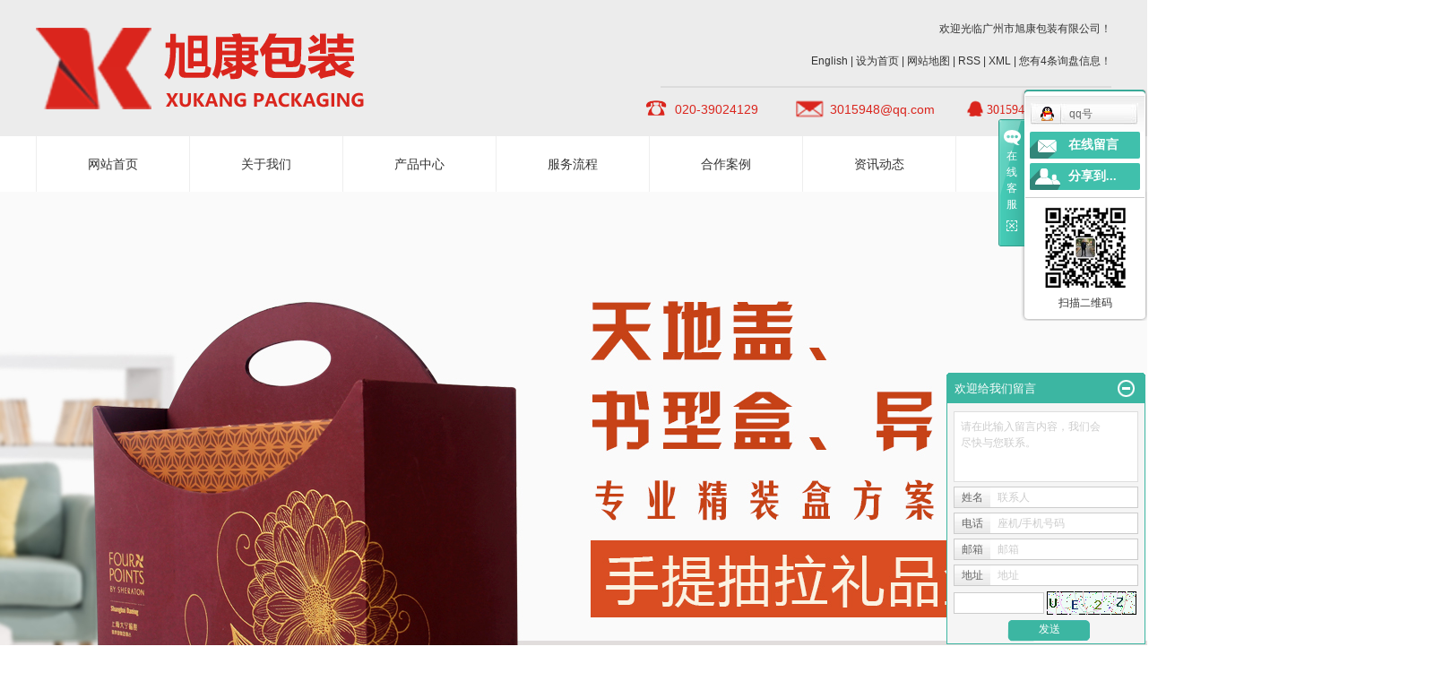

--- FILE ---
content_type: text/html;charset=utf-8
request_url: http://www.youcp.net/zhongshan.html
body_size: 14181
content:
 <!DOCTYPE html>
<html lang="zh-CN">
<head>
<meta charset="utf-8">
<meta http-equiv="X-UA-Compatible" content="IE=edge,chrome=1">
<title>广州市旭康纸制品有限公司</title>
<meta name="keywords" content="中山,中山,中山,广州市旭康纸制品有限公司" />
<meta name="description" content="广州市旭康纸制品有限公司从事纸品包装盒生产23年,椭圆纸筒,精装盒厂家,广州包装盒厂家,广州圆筒厂家,广州纸筒厂家,牛皮纸圆筒,精油包装盒,T恤筒,高档茶叶包装盒,研发生产和服务为一体纸制品厂家" />
<meta name="baidu-site-verification" content="oeFBlFwbVg" />
<meta name="360-site-verification" content="5e754a5d9bc510a1387ce0d4084c106f" />
<link rel="shortcut icon" type="image/x-icon" href="http://www.youcp.net/ico/favicon.ico?1851401425" />
<link rel="stylesheet" type="text/css" href="http://www.youcp.net/template/default/style/base.css?9.2" />
<link rel="stylesheet" type="text/css" href="http://www.youcp.net/template/default/style/model.css?9.2" />
<link rel="stylesheet" type="text/css" href="http://www.youcp.net/template/default/style/main.css?9.2" />
<link rel="stylesheet" type="text/css" href="http://www.youcp.net/data/user.css?9.2" />
<script src="http://www.youcp.net/template/default/js/jquery-1.8.3.min.js?9.2"></script>
<script src="http://www.youcp.net/template/default/js/jquery.SuperSlide.2.1.1.js?9.2"></script>

<script>
	var url = 'http://www.youcp.net/';
	var M_URL = 'http://www.youcp.net/m/';
</script>
<script src="http://www.youcp.net/template/default/js/mobile.js?9.2"></script>
</head>
<body>

<!-- 公共头部包含 -->
<div class="top1">
    <div class="w1200 clearfix">
        <div class="logo">
                <a href="http://www.youcp.net/"><img alt="" src="http://www.youcp.net/data/images/other/20180620153823_950.png" /></a>
        </div>
         <div class="topr fr">
             <div class="wel">
                <p>欢迎光临广州市旭康包装有限公司！</p>
             </div>
             <div class="k1">
                 <a href="http://en.youcp.net/">English</a> |
             <a href="javascript:void(0);" onclick="SetHome(this,window.location)">设为首页</a> |
              
                <a href="http://www.youcp.net/sitemap/">
                    网站地图
                </a> |
                <a href="http://www.youcp.net/rss.xml">RSS</a> |
                <a href="http://www.youcp.net/sitemap.xml">XML</a> |
                <a href="http://www.youcp.net/dm/" class="feedback" target="_blank" rel="nofollow">您有<span class="f_count">4</span>条询盘信息！</a>
            </div>
            <div class="k2">
                    <table><tbody><tr class="firstRow"><td width="36" valign="top" style="word-break: break-all;"><img src="/data/upload/image/20180620/1529480763133704.png" title="1529480763133704.png" alt="tel.png"/></td><td width="160" valign="top" style="word-break: break-all;">020-39024129</td><td width="36" valign="top" style="word-break: break-all;"><img src="/data/upload/image/20180620/1529481274409576.png" title="1529481274409576.png" alt="image.png"/></td><td width="180" valign="top" style="word-break: break-all;">3015948@qq.com</td><td width="20" valign="top" style="word-break: break-all;"><img src="/data/upload/image/20180620/1529481263109266.png" title="1529481263109266.png" alt="image.png"/></td><td width="160" valign="top" style="word-break: break-all;"><span style="font-size:14px;font-family:&#39;Calibri&#39;,&#39;sans-serif&#39;">3015948（微信同号）</span></td></tr></tbody></table>
                </div>
         </div>
    </div>
</div>

 <!-- 导航栏包含 -->
<div id="menu" >  
  <ul class="nav clearfix w1200">
      <li class="li11"><a href="http://www.youcp.net/">网站首页</a></li>  
     <li class="li11"><a href="http://www.youcp.net/about/">关于我们</a>
    
      </li>
      <li class="li11"><a href="http://www.youcp.net/product/">产品中心</a>
        <div class="sec">
                      <div class="bul">  
            <a class="aa" href="http://www.youcp.net/product/zhongshan_jzh0e4/"target=''>中山圆筒盒</a>
            <ul class="erji clearfix" style="display:none;">
            	             	  <li class="fl">
    				<a href="http://www.youcp.net/product/zhongshan_cgytc73/" class="list_item1">中山常规圆筒</a>
    			
    			  </li>
                             	  <li class="fl">
    				<a href="http://www.youcp.net/product/zhongshan_pkytb37/" class="list_item1">中山平口圆筒</a>
    			
    			  </li>
                             	  <li class="fl">
    				<a href="http://www.youcp.net/product/zhongshan_kcyt4d5/" class="list_item1">中山开窗圆筒</a>
    			
    			  </li>
                             	  <li class="fl">
    				<a href="http://www.youcp.net/product/zhongshan_fsytf1b/" class="list_item1">中山防水圆筒</a>
    			
    			  </li>
                            </ul>
            </div>
                      <div class="bul">  
            <a class="aa" href="http://www.youcp.net/product/zhongshan_gyzgc2e/"target=''>中山精装盒</a>
            <ul class="erji clearfix" style="display:none;">
            	             	  <li class="fl">
    				<a href="http://www.youcp.net/product/zhongshan_pkzt680/" class="list_item1">中山天地盖</a>
    			
    			  </li>
                             	  <li class="fl">
    				<a href="http://www.youcp.net/product/zhongshan_pkzt217/" class="list_item1">中山书形盒</a>
    			
    			  </li>
                             	  <li class="fl">
    				<a href="http://www.youcp.net/product/zhongshan_pkzte8f/" class="list_item1">中山异形盒</a>
    			
    			  </li>
                            </ul>
            </div>
                      <div class="bul">  
            <a class="aa" href="http://www.youcp.net/product/zhongshan_khdf8/"target=''>中山彩色坑盒</a>
            <ul class="erji clearfix" style="display:none;">
            	            </ul>
            </div>
                      <div class="bul">  
            <a class="aa" href="http://www.youcp.net/product/zhongshan_dbh1b0/"target=''>中山单边盒</a>
            <ul class="erji clearfix" style="display:none;">
            	            </ul>
            </div>
                      <div class="bul">  
            <a class="aa" href="http://www.youcp.net/product/zhongshan_swdd39/"target=''>中山手提纸袋</a>
            <ul class="erji clearfix" style="display:none;">
            	            </ul>
            </div>
                   </div>
      </li>
      <li class="li11"><a href="http://www.youcp.net/about_fwlc/fwlcac0.html">服务流程</a></li>  
  <li class="li11"><a href="http://www.youcp.net/case/">合作案例</a>
 
  </li>   
      <li class="li11"><a href="http://www.youcp.net/news/">资讯动态</a>
        <div class="sec">
                                 <a href="http://www.youcp.net/news/company/">公司动态</a>
                                  <a href="http://www.youcp.net/news/xydt/">行业资讯</a>
                                  <a href="http://www.youcp.net/news/xgwt/">相关问题</a>
                        </div>
      </li class="li11">      
      <li class="li11"><a href="http://www.youcp.net/about_contact/">联系我们</a></li>                
  </ul>
</div> 

<script type="text/javascript">


  $('.nav > li').hover(function(){
    
    $(this).find('.sec').stop().slideToggle();

});


</script>

<script type="text/javascript">
$(".bul").hover
(
	function()
	{
		if($(this).find(".erji li").length > 0)
		{
			$(this).find(".erji").stop().show();

		}
		$(this).addClass("change");
	},
	function()
	{
		$(this).find(".erji").stop().hide();
		$(this).removeClass("change");
	}
);
</script>

 <script type="text/javascript">
$(function() {
    $('.translate-en a').last().css('border', 'none');
    $('.translate li').hover(function() {
        $(this).find('.translate-en').stop().slideDown();
    }, function() {
        $(this).find('.translate-en').stop().slideUp();
    });
});
</script>
<div class="topbanner">
<div class="banner">
<ul class="bb">
           <li>
       <a title="椭圆纸筒" >
        <img src="http://www.youcp.net/data/images/slide/20210913113022_707.jpg" alt="椭圆纸筒" width="1920" height="600" />
       </a>
      </li>
           <li>
       <a title="异型圆筒" >
        <img src="http://www.youcp.net/data/images/slide/20180702111842_243.jpg" alt="异型圆筒" width="1920" height="600" />
       </a>
      </li>
           <li>
       <a title="防水圆筒" >
        <img src="http://www.youcp.net/data/images/slide/20210901092334_413.jpg" alt="防水圆筒" width="1920" height="600" />
       </a>
      </li>
     </ul>
</div>
</div>



<div class="ss">
    <div class="search clearfix">
        <form method="get" name="formsearch" id="formsearch" action="http://www.youcp.net/search.php">
                        <select id="search-type" name="searchItem">
                <option value="">请选择类别</option>
                                <option value="product">
                    产品
                </option>
                                <option value="news">
                    新闻
                </option>
                                <option value="case">
                    案例
                </option>
                                <option value="job">
                    招聘
                </option>
                                <option value="download">
                    下载
                </option>
                            </select>
                        <input type='text' name='wd' id="keyword" value="请输入搜索关键词" />
            <input type="submit" id="s_btn" value="搜索" />
        </form>
        <h1 class="hotSearch" style="display:none;">热门搜索：<a href="http://www.youcp.net/search.php?wd="></a><a href="http://www.youcp.net/search.php?wd="></a><a href="http://www.youcp.net/search.php?wd="></a></h1>
    </div>
</div>




<div class="container">
    <div class="service">
        <div class="content">
            <ul class="clearfix">
                                <li class="clearfix">
                 <a href="" class="img fl"><img border="0" src="http://www.youcp.net/data/images/slide/20180620160511_172.png" title="专注" alt="专注" /></a>
                    <div class="zhu fl">
                        <a href="">
                            专注
                        </a>
                        <h3>我们只专注于纸制品包装的研发与生产，专注于纸上艺术</h3>
                    </div>
                </li>
                                <li class="clearfix">
                 <a href="" class="img fl"><img border="0" src="http://www.youcp.net/data/images/slide/20180620160541_686.png" title="专业" alt="专业" /></a>
                    <div class="zhu fl">
                        <a href="">
                            专业
                        </a>
                        <h3>我们从事纸品包装盒生产23年</h3>
                    </div>
                </li>
                            </ul>
        </div>
    </div>
</div>


<div class="c2">
    <div class="w1200 clearfix">
        <h2 class="ctitle">The product we made<span>我们做过的产品</span><a href="http://www.youcp.net/product/">查看更多</a></h2>
        <!-- 产品分类 -->
        <div class="menu_cate">
             <div class="cpzs"  style="color:#fff;">
                 <a href="http://www.youcp.net/product/">
                 产品展示<span>PRODUCT</span> 
                 </a>
             </div>
            <ul class="sort1">
      <li class="layer1">
      <a href="http://www.youcp.net/product/zhongshan_jzh0e4/" class="a">中山圆筒盒</a>
      
        <div class="layer2">
        <ul>
        				<li><a href="http://www.youcp.net/product/zhongshan_cgytc73/" class="list_item1">中山常规圆筒</a></li>
        				<li><a href="http://www.youcp.net/product/zhongshan_pkytb37/" class="list_item1">中山平口圆筒</a></li>
        				<li><a href="http://www.youcp.net/product/zhongshan_kcyt4d5/" class="list_item1">中山开窗圆筒</a></li>
        				<li><a href="http://www.youcp.net/product/zhongshan_fsytf1b/" class="list_item1">中山防水圆筒</a></li>
                </ul>
      </div>
     
    </li>
      <li class="layer1">
      <a href="http://www.youcp.net/product/zhongshan_gyzgc2e/" class="a">中山精装盒</a>
      
        <div class="layer2">
        <ul>
        				<li><a href="http://www.youcp.net/product/zhongshan_pkzt680/" class="list_item1">中山天地盖</a></li>
        				<li><a href="http://www.youcp.net/product/zhongshan_pkzt217/" class="list_item1">中山书形盒</a></li>
        				<li><a href="http://www.youcp.net/product/zhongshan_pkzte8f/" class="list_item1">中山异形盒</a></li>
                </ul>
      </div>
     
    </li>
      <li class="layer1">
      <a href="http://www.youcp.net/product/zhongshan_khdf8/" class="a">中山彩色坑盒</a>
      
        <div class="layer2">
        <ul>
                </ul>
      </div>
     
    </li>
      <li class="layer1">
      <a href="http://www.youcp.net/product/zhongshan_dbh1b0/" class="a">中山单边盒</a>
      
        <div class="layer2">
        <ul>
                </ul>
      </div>
     
    </li>
      <li class="layer1">
      <a href="http://www.youcp.net/product/zhongshan_swdd39/" class="a">中山手提纸袋</a>
      
        <div class="layer2">
        <ul>
                </ul>
      </div>
     
    </li>
     
</ul>

<script type="text/javascript">
$('.sort1 .layer1:eq(0)').find('.layer2').show();
if($('.sort1 .layer1:eq(0) .layer2').css('display') == 'block'){
   $('.sort1 .layer1:eq(0)').addClass("change");
}
$(".layer1").each(function(){
    if($(this).find(".layer2 li").length > 0){
        $(this).find('a:eq(0)').attr("href",'javascript:void(0)');
    }else{
        $(this).find('a:eq(0)').addClass('on');
    }
})
$(".layer1").click(function(){
    if($(this).find(".layer2").css('display') == 'block'){
        $(this).removeClass("change");
        $(this).find(".layer2").stop().hide();
    }else{
        $('.layer2').hide();
        $(".layer1").removeClass("change");
        $(this).find(".layer2").stop().show();
        $(this).addClass("change");
    }

})
</script>
        </div>
        <!-- 推荐产品（滚动） -->
        <div class="recommend_product">
            <div class="content">
                <ul class="product_list1 clearfix">
                                        <li>
                        <a href="http://www.youcp.net/product/zhongshan_697.html" title="中山巧克力多层纸筒&分层纸罐" class="img"><img src="http://www.youcp.net/data/images/product/thumb_20240705143330_141.jpg" alt="中山巧克力多层纸筒&分层纸罐" /></a>
                        <h3><a href="http://www.youcp.net/product/zhongshan_697.html" title="中山巧克力多层纸筒&分层纸罐">中山巧克力多层纸筒&</a></h3>
                        <a href="http://www.youcp.net/product/zhongshan_697.html"><h4></h4></a>
                    </li>
                                        <li>
                        <a href="http://www.youcp.net/product/zhongshan_696.html" title="中山纸朔结盒罐子" class="img"><img src="http://www.youcp.net/data/images/product/thumb_20240629111821_610.jpg" alt="中山纸朔结盒罐子" /></a>
                        <h3><a href="http://www.youcp.net/product/zhongshan_696.html" title="中山纸朔结盒罐子">中山纸朔结盒罐子</a></h3>
                        <a href="http://www.youcp.net/product/zhongshan_696.html"><h4></h4></a>
                    </li>
                                        <li>
                        <a href="http://www.youcp.net/product/zhongshan_695.html" title="中山保健品折叠勾底单支盒" class="img"><img src="http://www.youcp.net/data/images/product/thumb_20240615130124_775.jpg" alt="中山保健品折叠勾底单支盒" /></a>
                        <h3><a href="http://www.youcp.net/product/zhongshan_695.html" title="中山保健品折叠勾底单支盒">中山保健品折叠勾底单</a></h3>
                        <a href="http://www.youcp.net/product/zhongshan_695.html"><h4></h4></a>
                    </li>
                                        <li>
                        <a href="http://www.youcp.net/product/zhongshan_694.html" title="中山汽车香片挂件定 制持久淡香车载香薰片车内挂饰 车用烟味挂饰吊坠" class="img"><img src="http://www.youcp.net/data/images/product/thumb_20240524135040_418.jpg" alt="中山汽车香片挂件定 制持久淡香车载香薰片车内挂饰 车用烟味挂饰吊坠" /></a>
                        <h3><a href="http://www.youcp.net/product/zhongshan_694.html" title="中山汽车香片挂件定 制持久淡香车载香薰片车内挂饰 车用烟味挂饰吊坠">中山汽车香片挂件定 </a></h3>
                        <a href="http://www.youcp.net/product/zhongshan_694.html"><h4></h4></a>
                    </li>
                                        <li>
                        <a href="http://www.youcp.net/product/zhongshan_693.html" title="中山厂家定制纸巾纸筒食品包装罐化妆品月饼茶叶罐礼品纸管纸罐可印logo" class="img"><img src="http://www.youcp.net/data/images/product/thumb_20220627124617_132.jpg" alt="中山厂家定制纸巾纸筒食品包装罐化妆品月饼茶叶罐礼品纸管纸罐可印logo" /></a>
                        <h3><a href="http://www.youcp.net/product/zhongshan_693.html" title="中山厂家定制纸巾纸筒食品包装罐化妆品月饼茶叶罐礼品纸管纸罐可印logo">中山厂家定制纸巾纸筒</a></h3>
                        <a href="http://www.youcp.net/product/zhongshan_693.html"><h4></h4></a>
                    </li>
                                        <li>
                        <a href="http://www.youcp.net/product/zhongshan_692.html" title="中山食品圆形纸罐包装 纸筒 印刷LOGO 天地盖茶叶盒 圆筒礼品礼盒定制" class="img"><img src="http://www.youcp.net/data/images/product/thumb_20220617145812_487.jpg" alt="中山食品圆形纸罐包装 纸筒 印刷LOGO 天地盖茶叶盒 圆筒礼品礼盒定制" /></a>
                        <h3><a href="http://www.youcp.net/product/zhongshan_692.html" title="中山食品圆形纸罐包装 纸筒 印刷LOGO 天地盖茶叶盒 圆筒礼品礼盒定制">中山食品圆形纸罐包装</a></h3>
                        <a href="http://www.youcp.net/product/zhongshan_692.html"><h4></h4></a>
                    </li>
                                        <li>
                        <a href="http://www.youcp.net/product/zhongshan_691.html" title="中山厂家定制纸罐盒圆筒包装盒洗发水圆筒精油香水日用品护发素包装纸罐" class="img"><img src="http://www.youcp.net/data/images/product/thumb_20220607155448_199.jpg" alt="中山厂家定制纸罐盒圆筒包装盒洗发水圆筒精油香水日用品护发素包装纸罐" /></a>
                        <h3><a href="http://www.youcp.net/product/zhongshan_691.html" title="中山厂家定制纸罐盒圆筒包装盒洗发水圆筒精油香水日用品护发素包装纸罐">中山厂家定制纸罐盒圆</a></h3>
                        <a href="http://www.youcp.net/product/zhongshan_691.html"><h4></h4></a>
                    </li>
                                        <li>
                        <a href="http://www.youcp.net/product/zhongshan_690.html" title="中山厂家定制纸筒 纸罐包装 通用牛皮纸圆形茶叶纸罐纸筒 卷边圆筒纸管包装盒" class="img"><img src="http://www.youcp.net/data/images/product/thumb_20220505124357_491.jpg" alt="中山厂家定制纸筒 纸罐包装 通用牛皮纸圆形茶叶纸罐纸筒 卷边圆筒纸管包装盒" /></a>
                        <h3><a href="http://www.youcp.net/product/zhongshan_690.html" title="中山厂家定制纸筒 纸罐包装 通用牛皮纸圆形茶叶纸罐纸筒 卷边圆筒纸管包装盒">中山厂家定制纸筒 纸</a></h3>
                        <a href="http://www.youcp.net/product/zhongshan_690.html"><h4></h4></a>
                    </li>
                                        <li>
                        <a href="http://www.youcp.net/product/zhongshan_689.html" title="中山数码包装盒定制 刮痧板产品包装盒 电子产品包装彩盒定制" class="img"><img src="http://www.youcp.net/data/images/product/thumb_20220401105633_644.jpg" alt="中山数码包装盒定制 刮痧板产品包装盒 电子产品包装彩盒定制" /></a>
                        <h3><a href="http://www.youcp.net/product/zhongshan_689.html" title="中山数码包装盒定制 刮痧板产品包装盒 电子产品包装彩盒定制">中山数码包装盒定制 </a></h3>
                        <a href="http://www.youcp.net/product/zhongshan_689.html"><h4></h4></a>
                    </li>
                                    </ul>
            </div>
        </div>
    </div>
</div>


<div class="ht1"><p><img src="/data/upload/image/20180620/1529487803308839.png" title="1529487803308839.png" alt="image.png"/></p></div>



<div class="container">
    <div class="ys">
        <h2 class="ctitle" style="margin-bottom:68px;">Fives advantage<span>五大优势</span><i>速度更快、效率更高、保质保量、准时交货</i></h2>
        <div class="yimg fl">
            <p><img src="/data/upload/image/20211125/1637853032700714.png" title="1637853032700714.png" alt="1637831510977714.png" style="white-space: normal; width: 583px; height: 290px;" width="583" height="290" border="0" vspace="0"/></p>
        </div>
        <div class="yword fr">
            <div class="yword1 clearfix">
                <div class="ytitle fl"><img src="http://www.youcp.net/template/default/images/icon1.jpg"></div>
                <div class="ycontent fr">
                    <h3>专业团队<i>Professional team</i></h3>
                    <p>1.&nbsp;专业团队（我们拥有专业的平面及结构设计师，经验丰富的工艺分析工程师、打版工程师，12小时内根据客户的需求提供产品包装方案）</p><p><br/></p>
                </div>
            </div>
            <div class="yword1 clearfix">
                <div class="ytitle fl"><img src="http://www.youcp.net/template/default/images/icon2.jpg"></div>
                <div class="ycontent fr">
                    <h3>全套设备<i>A full set of equipment</i></h3>
                    <p>2.全套设备（我们拥有从印前到后工序的所有生产设备，有力的保障了产品的生产质量）</p><p><br/></p>
                </div>
            </div>
        </div>
        <div class="clearboth"></div>
        <div class="yword fl" style="margin-top:50px;">
            <div class="yword1 clearfix">
                <div class="ytitle fl"><img src="http://www.youcp.net/template/default/images/icon3.jpg"></div>
                <div class="ycontent fr">
                    <h3>完美的质检流程<i>Perfect process </i></h3>
                    <p>3.完美的质检流程（完美的质量来自于生产前的工艺分析，生产中每道工序进行抽查，产品装箱打包前的全检）</p><p><br/></p>
                </div>
            </div>
            <div class="yword1 clearfix">
                <div class="ytitle fl"><img src="http://www.youcp.net/template/default/images/icon4.jpg"></div>
                <div class="ycontent fr">
                    <h3>优质服务<i>High quality service </i></h3>
                    <p>4.优质服务（优质的服务从专业的方案开始，我们会根据客户的预算、产品形状及其他要求提供方案。客户在任何一个环节有疑问都可以拨打我们7*24小时咨询热线：13318818148）</p><p><br/></p>
                </div>
            </div>
        </div>
        <div class="yimg fr" style="margin-top:30px;">
            <p><img src="/data/upload/image/20180709/1531114760793504.jpg" title="异型圆筒" alt="异型圆筒" style="white-space: normal; width: 582px; height: 290px;" width="582" height="290" border="0" vspace="0"/></p>
        </div>
        <div class="clearboth"></div>
        <div class="yimg fl">
            <p><img src="/data/upload/image/20180301/1519875954992485.png" title="平口圆筒" alt="平口圆筒" style="font-variant-ligatures: normal; orphans: 2; white-space: normal; widows: 2; width: 582px; height: 228px;" width="582" height="228" border="0" vspace="0"/></p>
        </div>
        <div class="yword fr" style="margin-top:35px;">
            <div class="yword1 clearfix" style="margin-bottom:0;">
                <div class="ytitle fl"><img src="http://www.youcp.net/template/default/images/icon5.jpg"></div>
                <div class="ycontent fr">
                    <h3>厂价直营<i>Priced directly</i></h3>
                    <p>5.厂价直营（减少中间环节，厂价直销。同样的价格比质量，同样的质量看价格）</p><p><br/></p>
                    <a class="zixun" href="http://www.youcp.net/message/"><img src="http://www.youcp.net/template/default/images/inquiry.png"></a>
                    <div class="phone">
                        <p style="font-variant-ligatures: normal; orphans: 2; white-space: normal; widows: 2;"><span style="font-size: 14px;">咨询热线：</span></p><p style="font-variant-ligatures: normal; orphans: 2; white-space: normal; widows: 2;"><span style="font-size: 28px; color:#da251d;">13318818148</span></p><p style="font-variant-ligatures: normal; orphans: 2; white-space: normal; widows: 2;"><span style="font-size: 28px; color:#da251d;"><img src="/data/upload/image/20210901/1630464961297129.jpg" title="1630464961297129.jpg" alt="1630464961297129.jpg" width="100" height="100" border="0" vspace="0" style="width: 100px; height: 100px;"/></span></p>
                    </div>
                    <div class="clearboth"></div>
                </div>
            </div>
        </div>
        <div class="clearboth"></div>
    </div>
</div>


<div class="liu" style="display:none;">
    <div class="process w1200">
        <h2 class="ctitle">cooperation process<span>服务流程</span><i>把握每一个细节，完美呈现</i></h2>
        <div class="content">
            <ul class="clearfix">
                                <li>
                	<a href="" target="_blank"><img border="0" src="http://www.youcp.net/data/images/slide/20180702172001_241.png" title="" alt="" /></a>
                    <div class="lcon">客户提出需求</div>
                </li>
                                <li>
                	<a href="" target="_blank"><img border="0" src="http://www.youcp.net/data/images/slide/20180702172146_188.png" title="" alt="" /></a>
                    <div class="lcon">24小时内<br>
提供解决方案</div>
                </li>
                                <li>
                	<a href="" target="_blank"><img border="0" src="http://www.youcp.net/data/images/slide/20180702172151_571.png" title="" alt="" /></a>
                    <div class="lcon">签订加工合同</div>
                </li>
                                <li>
                	<a href="" target="_blank"><img border="0" src="http://www.youcp.net/data/images/slide/20180702172157_132.png" title="" alt="" /></a>
                    <div class="lcon">确认设计稿<br>
修改设计稿</div>
                </li>
                                <li>
                	<a href="" target="_blank"><img border="0" src="http://www.youcp.net/data/images/slide/20180702172203_866.png" title="" alt="" /></a>
                    <div class="lcon">打产前版、修改<br>
设计文件或材质</div>
                </li>
                                <li>
                	<a href="" target="_blank"><img border="0" src="http://www.youcp.net/data/images/slide/20180702172209_200.png" title="" alt="" /></a>
                    <div class="lcon">按确认的样板生产大货</div>
                </li>
                                <li>
                	<a href="" target="_blank"><img border="0" src="http://www.youcp.net/data/images/slide/20180702172215_244.png" title="" alt="" /></a>
                    <div class="lcon">确认收货</div>
                </li>
                            </ul>
            <a href="about_fwlc/fwlcac0.html" class="lmore">查看详情</a>
        </div>
    </div>
</div>


<div class="container">
<div class="process">
<h2 class="ctitle">cooperation process<span>服务流程</span><i>把握每一个细节，完美呈现</i></h2>
<div class="content">
   <ul class="clearfix">
              <li><a href="" target="_blank"><img border="0" src="http://www.youcp.net/data/images/slide/20180702172001_241.png" title="" alt="" /></a></li>
              <li><a href="" target="_blank"><img border="0" src="http://www.youcp.net/data/images/slide/20180702172146_188.png" title="" alt="" /></a></li>
              <li><a href="" target="_blank"><img border="0" src="http://www.youcp.net/data/images/slide/20180702172151_571.png" title="" alt="" /></a></li>
              <li><a href="" target="_blank"><img border="0" src="http://www.youcp.net/data/images/slide/20180702172157_132.png" title="" alt="" /></a></li>
              <li><a href="" target="_blank"><img border="0" src="http://www.youcp.net/data/images/slide/20180702172203_866.png" title="" alt="" /></a></li>
              <li><a href="" target="_blank"><img border="0" src="http://www.youcp.net/data/images/slide/20180702172209_200.png" title="" alt="" /></a></li>
              <li><a href="" target="_blank"><img border="0" src="http://www.youcp.net/data/images/slide/20180702172215_244.png" title="" alt="" /></a></li>
      		
   </ul>
</div>
</div>
</div>

<div class="kehu">
    <div class="w1200">
        <h2 class="ctitle" style="margin-top:45px;">Our client<span>我们的客户</span><i>上万企业共同的选择</i></h2>
        <div class="customer">
            <img class="l_btn1" src="http://www.youcp.net/template/default/images/l_btn1.png" />
            <img class="r_btn1" src="http://www.youcp.net/template/default/images/r_btn.png" />
            <!-- 滚动开始 -->
<div id="m_demo">
<div id="m_indemo">
	<div id="m_demo1">
		<ul class="product_list3 clearfix">
			    				<li>
					<a href="" title="" class="img"><img src="http://www.youcp.net/data/images/slide/20180702183406_740.jpg" alt="" /></a>
					<h3><a href="" title=""></a></h3>
				</li>
							<li>
					<a href="" title="" class="img"><img src="http://www.youcp.net/data/images/slide/20180702183434_441.jpg" alt="" /></a>
					<h3><a href="" title=""></a></h3>
				</li>
							<li>
					<a href="" title="" class="img"><img src="http://www.youcp.net/data/images/slide/20180702183500_599.jpg" alt="" /></a>
					<h3><a href="" title=""></a></h3>
				</li>
							<li>
					<a href="" title="" class="img"><img src="http://www.youcp.net/data/images/slide/20180702183513_112.jpg" alt="" /></a>
					<h3><a href="" title=""></a></h3>
				</li>
							<li>
					<a href="" title="" class="img"><img src="http://www.youcp.net/data/images/slide/20180702183524_348.jpg" alt="" /></a>
					<h3><a href="" title=""></a></h3>
				</li>
							<li>
					<a href="" title="" class="img"><img src="http://www.youcp.net/data/images/slide/20180702183605_488.jpg" alt="" /></a>
					<h3><a href="" title=""></a></h3>
				</li>
							<li>
					<a href="" title="" class="img"><img src="http://www.youcp.net/data/images/slide/20180702183629_830.jpg" alt="" /></a>
					<h3><a href="" title=""></a></h3>
				</li>
							<li>
					<a href="" title="" class="img"><img src="http://www.youcp.net/data/images/slide/20180702183642_744.jpg" alt="" /></a>
					<h3><a href="" title=""></a></h3>
				</li>
							<li>
					<a href="" title="" class="img"><img src="http://www.youcp.net/data/images/slide/20180702183653_200.jpg" alt="" /></a>
					<h3><a href="" title=""></a></h3>
				</li>
					</ul>
	</div>
	<div id="m_demo2"></div>
	</div>
</div>
<!-- 滚动结束 -->	
        </div>
    </div>
</div>


<div class="c3">
    <div class="container">
        <div class="about">
            <h2 class="ctitle">about us<span>关于我们</span><i>以工匠精神做产品，以生产管理做企业</i></h2>
            <div class="content1">
                <p><img src="/data/upload/image/20180709/1531118842411359.jpg" title="1531118842411359.jpg" alt="542450540493695094.jpg"/></p>
            </div>
            <div class="content">
                <h3>广州市旭康纸制品有限公司</h3>
                <p style="text-align: left; text-indent: 2em;">广州市旭康纸制品有限公司是一家集研发、生产和服务为一体的纸制品企业，在番禺南村镇设有工厂，拥有2000平方生产厂房，100多名生产工人，年产值达2000多万人民币。公司核心技术人员拥有21年的纸品包装研发及生产经验，专注高难度各类型圆筒及精装盒，质量保证、价格实惠的优势长期赢得客户的信赖。</p><p>&nbsp; &nbsp; &nbsp; 目前厂部拥有纸管机、全纸圆筒后工序全套设备，已开8-235MM内径模具......</p>
                <a href="http://www.youcp.net/about/">查看详情</a>
            </div>
            <div class="clearboth"></div>
        </div>
     
        
        <div class="news clearfix">
         
            <div class="news_company fl">
                <h2 class="news1_title">行业资讯<span>/ Industry Information</span><a href="http://www.youcp.net/news/xydt/"><img src="http://www.youcp.net/template/default/images/more2.png"></a></h2>
                <div class="content clearfix">
                    <div class="nimg2 fl">
                        <p><img src="/data/upload/image/20180628/1530157785828021.jpg" title="异型圆筒" alt="异型圆筒" width="225" height="168" border="0" vspace="0" style="width: 225px; height: 168px;"/></p>
                    </div>
                 
                    <ul class="news_list2 fl">
                                                <li class="clearfix">
                            <a href="http://www.youcp.net/news/452.html" title="灭菌纸塑包装袋的制造工艺是怎样的" class='fl'>
                                灭菌纸塑包装袋的制造工艺是怎样的
                            </a>
                            <div class="ntime fr">
                                2024-05-09
                            </div>
                        </li>
                                                <li class="clearfix">
                            <a href="http://www.youcp.net/news/451.html" title="为什么要用环保包装" class='fl'>
                                为什么要用环保包装
                            </a>
                            <div class="ntime fr">
                                2023-11-20
                            </div>
                        </li>
                                                <li class="clearfix">
                            <a href="http://www.youcp.net/news/450.html" title="2023纸包装行业现状分析：行业向高端化发展" class='fl'>
                                2023纸包装行业现状分析：行业向高...
                            </a>
                            <div class="ntime fr">
                                2023-11-08
                            </div>
                        </li>
                                                <li class="clearfix">
                            <a href="http://www.youcp.net/news/449.html" title="预防解决可降解药品包装膜油墨不净的技巧" class='fl'>
                                预防解决可降解药品包装膜油墨不净的技...
                            </a>
                            <div class="ntime fr">
                                2023-11-03
                            </div>
                        </li>
                                                <li class="clearfix">
                            <a href="http://www.youcp.net/news/448.html" title="圆筒包装的材料是什么" class='fl'>
                                圆筒包装的材料是什么
                            </a>
                            <div class="ntime fr">
                                2022-06-01
                            </div>
                        </li>
                                                <li class="clearfix">
                            <a href="http://www.youcp.net/news/447.html" title="2022年中国造纸业市场规模及行业发展趋势分析" class='fl'>
                                2022年中国造纸业市场规模及行业发...
                            </a>
                            <div class="ntime fr">
                                2022-05-24
                            </div>
                        </li>
                                            </ul>
                </div>
            </div>
            <div class="news_company fr wt" style="margin-right:0;">
                <h2 class="news1_title">相关问题<span>/ Related issues</span></h2>
                <div class="content">
                    <div id="ydemo">
                        <div id="yindemo">
                            <div id="ydemo1">
                                <ul class="news_list3">
                                                                        <li>
                                        <a href="http://www.youcp.net/news/423.html" title="加征关税？看看美国社会各界反应">
                                            加征关税？看看美国社会各界反应
                                        </a>
                                        <span>（图片来源网络）划重点：1对中国输美商品加征关税将伤害美国消费者造成伤害，这已成为美国社会各界的...</span>
                                    </li>
                                                                        <li>
                                        <a href="http://www.youcp.net/news/380.html" title="包装设计中色彩的运用">
                                            包装设计中色彩的运用
                                        </a>
                                        <span>今天旭康小编主要跟大家说说：包装设计中色彩的运用　　在经济迅速发展的今天，随着消费需求的多样化、...</span>
                                    </li>
                                                                        <li>
                                        <a href="http://www.youcp.net/news/379.html" title="高大上包装盒上立体烫工艺要求">
                                            高大上包装盒上立体烫工艺要求
                                        </a>
                                        <span>今天旭康小编主要跟大家说说：高档包装盒上立体烫工艺要求　　近年来，随着人们对商品外观式样以及质量...</span>
                                    </li>
                                                                        <li>
                                        <a href="http://www.youcp.net/news/378.html" title="特产礼盒包装如何融合本地人文特色">
                                            特产礼盒包装如何融合本地人文特色
                                        </a>
                                        <span>今天旭康小编主要跟大家说说：特产礼盒包装如何融合本地人文特色土特产需要考虑特产本地自然材料，强化...</span>
                                    </li>
                                                                    </ul>
                            </div>
                            <div id="ydemo2"></div>
                        </div>
                    </div>
                </div>
            </div>
        </div>
    </div>
</div>



<div class="foot">
    <div class="f_link">
    	   <a href='http://xukang688.1688.com' target='_blank'  >旭康包装阿里站</a>
		   <a href='http://www.youcp.net/' target='_blank'  >椭圆纸筒</a>
		   <a href='http://www.youcp.net/' target='_blank'  >精装盒厂家</a>
		   <a href='http://www.youcp.net/' target='_blank'  >广州包装盒厂家</a>
		   <a href='http://www.youcp.net/' target='_blank'  >广州圆筒厂家</a>
		   <a href='http://www.youcp.net/' target='_blank'  >广州纸筒厂家</a>
		   <a href='http://www.youcp.net/' target='_blank'  >牛皮纸圆筒</a>
		   <a href='http://www.youcp.net/' target='_blank'  >精油包装盒</a>
		   <a href='http://www.youcp.net/' target='_blank'  >T恤筒</a>
		   <a href='http://www.youcp.net/' target='_blank'  >高档茶叶包装盒</a>
		   <a href='http://www.youcp.net/' target='_blank'  >纸制品厂家</a>
		   <a href='http://www.youcp.net/' target='_blank'  >番禺纸制品厂家</a>
		   <a href='http://www.youcp.net/' target='_blank'  >异型圆筒</a>
		   <a href='http://www.youcp.net/' target='_blank'  >平口圆筒</a>
		   <a href='http://www.youcp.net/' target='_blank'  >防水圆筒</a>
	    </div>


    <div id="footer">
        <div class="nav_foot">
            <p><img src="/data/upload/image/20180620/1529491628885551.png" title="平口圆筒" alt="平口圆筒" width="216" height="56" border="0" vspace="0" style="width: 216px; height: 56px;"/></p>
            <div class="nav1">
                <p><a href="/about/" target="_self" title="防水圆筒" textvalue="关于我们">关于我们</a>&nbsp;&nbsp;<a href="/product/" target="_self" title="异型圆筒" textvalue="产品中心">产品中心</a>&nbsp;&nbsp;<a href="/about_fwlc/fwlcac0.html" target="_self" title="防水圆筒" textvalue="服务流程">服务流程</a> &nbsp;<a href="/case/" target="_self" title="平口圆筒" textvalue="合作案例">合作案例</a>&nbsp;&nbsp;<a href="/news/" target="_self" title="异型圆筒">资讯动态</a>&nbsp;&nbsp;<a href="/about_contact/" target="_self" title="平口圆筒" textvalue="联系我们">联系我们</a></p>
            </div>
        </div>
        <div class="code1">
            <p style="font-variant-ligatures: normal; orphans: 2; white-space: normal; widows: 2;"><img src="/data/upload/image/20210901/1630459659344505.jpg" title="广州圆筒厂家" alt="广州圆筒厂家" width="118" height="118" style="width: 118px; height: 118px;" border="0" vspace="0"/></p><p style="font-variant-ligatures: normal; orphans: 2; white-space: normal; widows: 2;">扫一扫，联系我们</p>
        </div>
        <div class="contact">
            <table><tbody><tr class="firstRow"><td style="word-break: break-all;" width="23" valign="top"><img src="/data/upload/image/20180301/1519875840345545.png" title="1478506425750904.png" alt="未标题-6.png"/></td><td style="word-break: break-all;" width="" valign="top">服务热线：020-39024129 13318818148</td></tr><tr><td style="word-break: break-all;" width="23" valign="top"><img src="/data/upload/image/20180301/1519875840516382.png" title="1478506436878192.png" alt="未标题-8.png"/></td><td style="word-break: break-all;" width="" valign="top">E-mail&nbsp; &nbsp;：3015948@qq.com</td></tr><tr><td style="word-break: break-all;" width="23" valign="top"><img src="/data/upload/image/20180301/1519875841918900.png" title="1478506448133252.png" alt="未标题-7.png"/></td><td style="word-break: break-all;" width="" valign="top">地址 ：<span style="font-size: 18px; text-indent: 0em;">广东省佛山市顺德区大良街道五沙社区新凯路9号集美智造园3栋601一602（南谷智造城）</span></td></tr></tbody></table>
        </div>
        <div class="clearboth"></div>
        <div class="copyright">
            Copyright ©
            http://www.youcp.net/
            广州市旭康纸制品有限公司
            专业从事于
            
            , 欢迎来电咨询!
            <br>
            <a href="http://beian.miit.gov.cn/">粤ICP备09029743号</a>&nbsp;&nbsp;| 
              <a href="http://www.youcp.net/about_yyzz/yyzz6a3.html" title="营业执照">营业执照</a> | 
            Powered by <a rel="nofollow" href="http://www.cn86.cn/">祥云平台</a>&nbsp;&nbsp;
            技术支持：
            <a rel='nofollow' href='http://www.bandaoyun.cn' target='_blank'> 
                半岛网络
            </a>
            <div style="display:none;"><a href="http://www.youcp.net/getkey/" title="热推产品">热推产品</a>&nbsp;&nbsp;|&nbsp;&nbsp;
                主营区域：
                                <span><a href="http://www.youcp.net/guangzhou.html">广州</a></span>
                                <span><a href="http://www.youcp.net/dongguan.html">东莞</a></span>
                                <span><a href="http://www.youcp.net/tianjin.html">天津</a></span>
                                <span><a href="http://www.youcp.net/shenzhen.html">深圳</a></span>
                                <span><a href="http://www.youcp.net/fuoshang.html">佛山</a></span>
                                <span><a href="http://www.youcp.net/wuhan.html">武汉</a></span>
                                <span><a href="http://www.youcp.net/shanghai.html">上海</a></span>
                                <span><a href="http://www.youcp.net/beijing.html">北京</a></span>
                                <span><a href="http://www.youcp.net/zhangjiagang.html">张家港</a></span>
                                <span><a href="http://www.youcp.net/zhongshan.html">中山</a></span>
                                            </div>
        </div>
    </div>
</div>

<div id="gotop0"></div>

<!-- 此处为统计代码 -->
<script>
document.write(unescape('%3Cscript%3E%0Avar%20_hmt%20%3D%20_hmt%20%7C%7C%20%5B%5D%3B%0A%28function%28%29%20%7B%0A%20%20var%20hm%20%3D%20document.createElement%28%22script%22%29%3B%0A%20%20hm.src%20%3D%20%22https%3A//hm.baidu.com/hm.js%3F6c5de46eb01512d8213b2060f92c815b%22%3B%0A%20%20var%20s%20%3D%20document.getElementsByTagName%28%22script%22%29%5B0%5D%3B%20%0A%20%20s.parentNode.insertBefore%28hm%2C%20s%29%3B%0A%7D%29%28%29%3B%0A%3C/script%3E'));</script><script type="text/javascript">document.write(unescape("%3Cspan id='cnzz_stat_icon_1280263085'%3E%3C/span%3E%3Cscript src='https://s4.cnzz.com/z_stat.php%3Fid%3D1280263085%26show%3Dpic' type='text/javascript'%3E%3C/script%3E"));</script>
<link rel="stylesheet" type="text/css" href="http://www.youcp.net/template/default/style/kf.css" />
<div class="kf clearfix">
  <div class="kf_btn">
    <span>在线客服</span>
    <div class='open'></div>
  </div>

  <div class="kf_main">
    <div class='top_bg'>
    </div>
    <div class='top_center'>
         <ul class="kf_list">
                          <li>
           <a rel="nofollow" href="http://wpa.qq.com/msgrd?v=3&uin=3015948&site=qq&menu=yes" target="_blank" >
           <img src="http://www.youcp.net/template/default/images/kf/qq.png" alt='qq号'><span>qq号</span>
        </a></li>
                </ul>
    <div class="hyperlink_a othercolor"><a href="http://www.youcp.net/message/">在线留言</a></div>
    <div id='hidden_share' class="hyperlink_b othercolor"><a href="javascript:void(0)">分享到...</a></div>
      <div class='e_code'>
         <img class="code" src="http://www.youcp.net/data/images/other/20210901095355_147.jpg" alt="二维码" width="100" />
         <h3>扫描二维码</h3>
      </div>

    </div>
        <div class='bottom_bg'> </div>
      </div>
</div>


<div class="alignCenter">
  <div class="title">
      分享 <img src="http://www.youcp.net/template/default/images/kf/chahao.jpg" alt="一键分享">
  </div>
  <div class='content'>
     <div class="bdsharebuttonbox"><a href="#" class="bds_more" data-cmd="more"></a><a href="#" class="bds_mshare" data-cmd="mshare" title="分享到一键分享"></a><a href="#" class="bds_tsina" data-cmd="tsina" title="分享到新浪微博"></a><a href="#" class="bds_tqq" data-cmd="tqq" title="分享到腾讯微博"></a><a href="#" class="bds_kaixin001" data-cmd="kaixin001" title="分享到开心网"></a><a href="#" class="bds_tieba" data-cmd="tieba" title="分享到百度贴吧"></a><a href="#" class="bds_qzone" data-cmd="qzone" title="分享到QQ空间"></a><a href="#" class="bds_weixin" data-cmd="weixin" title="分享到微信"></a><a href="#" class="bds_sohu" data-cmd="sohu" title="分享到搜狐白社会"></a></div>
<script>window._bd_share_config={"common":{"bdSnsKey":{},"bdText":"","bdMini":"2","bdMiniList":false,"bdPic":"","bdStyle":"0","bdSize":"16"},"share":{}};with(document)0[(getElementsByTagName('head')[0]||body).appendChild(createElement('script')).src='http://bdimg.share.baidu.com/static/api/js/share.js?v=89860593.js?cdnversion='+~(-new Date()/36e5)];</script>
  </div>
</div>


<script>
  $(document).ready(function(){
      $(function () {
  //当点击跳转链接后，回到页面顶部位
          $("#gotop").click(function(){
              $('body,html').animate({scrollTop:0},400);
              return false;
          });
      });
  });
</script>

<script>
   $('.kf-open').on('click',function(){
      $(".kf-content").animate({opacity:'show'},'normal',function(){
      $(".kf-content").show();
      });
      $(this).hide();
   });
   $('.close-btn').on('click',function(){
      $(".kf-content").animate({width:'hide',opacity:'hide'},'normal',function(){
      $(".kf-content").hide();
      });
      $('.kf-open').show();
   });
</script>

<script type="text/javascript">
    var href="data/images/other/20210901095355_147.jpg";
    if(href=="")
    {
       $(".code").css("display","none");
    }
    var currentid='1';
    if(currentid!='7')
    {
      switch(currentid)
      {
          case '1':
          $('.kf_btn').css('background','url("http://www.youcp.net/template/default/images/kf/qing.png") left 33px no-repeat');
          $('.top_bg').css('background','url("http://www.youcp.net/template/default/images/kf/qing1.png") left bottom no-repeat');
          $('.othercolor').css('background','#40c0ac');
          break;

          case '2':
          $('.kf_btn').css('background','url("http://www.youcp.net/template/default/images/kf/puper.png") left 33px no-repeat');
          $('.top_bg').css('background','url("http://www.youcp.net/template/default/images/kf/puple1.png") left bottom no-repeat');
          $('.othercolor').css('background','#8838cc');
          break;

          case '3':
          $('.kf_btn').css('background','url("http://www.youcp.net/template/default/images/kf/kefu_yellow.png") left 33px no-repeat');
          $('.top_bg').css('background','url("http://www.youcp.net/template/default/images/kf/yellow1.png") left bottom no-repeat');
          $('.othercolor').css('background','#ffc713');
          break;

          case '4':
          $('.kf_btn').css('background','url("http://www.youcp.net/template/default/images/kf/kefu_left.png") left 33px no-repeat');
          $('.top_bg').css('background','url("http://www.youcp.net/template/default/images/kf/red1.png") left bottom no-repeat');
          $('.othercolor').css('background','#e5212d');
          break;

          case '5':
          $('.kf_btn').css('background','url("http://www.youcp.net/template/default/images/kf/kefu_cheng.png") left 33px no-repeat');
          $('.top_bg').css('background','url("http://www.youcp.net/template/default/images/kf/cheng1.png") left bottom no-repeat');
          $('.othercolor').css('background','#e65a22');
          break;

          case '6':
          $('.kf_btn').css('background','url("http://www.youcp.net/template/default/images/kf/green.png") left 33px no-repeat');
          $('.top_bg').css('background','url("http://www.youcp.net/template/default/images/kf/green1.png") left bottom no-repeat');
          $('.othercolor').css('background','#78cf1b');
          break;

          case '8':
          $('.float-kf').css('display','block');
          break;

          case '9':
          $('.float-kf').css('display','none');
          $('.kf-switch').css('display','block');
          break;

      }
    }
    var _windowScrollTop=0;    //滚动条距离顶端距离
    var _windowWidth=$(window).width(); //窗口宽度
    $(window).scroll(actionEvent).resize(actionEvent);  //监听滚动条事件和窗口缩放事件
        //响应事件
    function actionEvent(){
        _windowScrollTop = $(window).scrollTop();  //获取当前滚动条高度
     //   _windowWidth=$(window).width();//获取当前窗口宽度
        moveQQonline();//移动面板
    }
        //移动面板
    function moveQQonline(){
                //.stop()首先将上一次的未完事件停止，否则IE下会出现慢速僵死状态，然后重新设置面板的位置。
        $(".kf").stop().animate({
              top: _windowScrollTop+100
             }, "fast");
        $('.alignCenter').stop().animate({
              top: _windowScrollTop+133
             }, "fast");

        $(".kf-switch").stop().animate({
              top: _windowScrollTop+100
             }, "fast");
        $(".float-kf").stop().animate({
              top: _windowScrollTop+100
             }, "fast");
    }
$(".kf_btn").toggle(
  function()
  {
    $('.open').addClass('close');
    $('.alignCenter').hide();
    $(".kf_main").animate({width:'hide',opacity:'hide'},'normal',function(){
      $(".kf_main").hide();
      var href="data/images/other/20210901095355_147.jpg";
      if(href==""){
        $(".code").css("display","none");
      }else{
        $('.e_code img').animate({width:'hide',opacity:'hide'});
      }

    });
  },
  function(){
    $('.open').removeClass('close');
    $(".kf_main").animate({opacity:'show'},'normal',function(){
      $(".kf_main").show();
      var href="data/images/other/20210901095355_147.jpg";
      if(href==""){
        $(".code").css("display","none");
      }else{
        $('.e_code img').animate({opacity:'show'});
      }

    });
  }
);

$('#hidden_share').click(function(){
    $('.alignCenter').show();
})
$('.alignCenter .title img').click(function(){
    $('.alignCenter').hide();
})
</script>

<!--[if IE 6]>  
<style type="text/css">
#m_div{position:absolute;}
</style>  
<![endif]-->
<div id="m_div">
<div class="w_title">
	<div id="m_top"></div>
	<div id="m_mid"></div>
	<div id="m_bot">欢迎给我们留言</div>
	<a href="javascript:void(0);" class="m_close" title="最小化"></a>
</div>
<form class="message w_message" action="http://www.youcp.net/message/" method="post">
	<input name="action" type="hidden" value="saveadd" />
 	<div class='index_message'>
    	<span class="m_label d_label">请在此输入留言内容，我们会尽快与您联系。</span>
		<textarea id="content" rows="2" cols="80" name="content" class="m_input"></textarea>
 	</div>
	<div class='name_input clearfix'>
    	<div class='input_left'>姓名</div>
     	<div class='input_right'>
        	<span class="m_label">联系人</span>   
        	<input id="name" name="name" type="text" class="m_input" />
    	</div>
	</div>

	<div class='name_input clearfix'>
    	<div class='input_left'>电话</div>
    	<div class='input_right'>
        	<span class="m_label">座机/手机号码</span>
	    	<input id="contact" name="contact" type="text" class="m_input" />
        </div>
    </div>

    <div class='name_input clearfix'>
    	<div class='input_left'>邮箱</div>
    	<div class='input_right'>
        	<span class="m_label">邮箱</span>
	    	<input id="email" name="email" type="text" class="m_input" />
        </div>
    </div>

    <div class='name_input clearfix'>
    	<div class='input_left'>地址</div>
    	<div class='input_right'>
        	<span class="m_label">地址</span>
	    	<input id="address" name="address" type="text" class="m_input" />
        </div>
    </div>
 
	<div id="code">
		<input id="checkcode" name="checkcode" type="text" /> 
	    <img id="checkCodeImg" src="http://www.youcp.net/data/include/imagecode.php?act=verifycode" onclick="changCode('http://www.youcp.net/')"  />
	</div>
 
	<div class="m_under">
		<input type="submit" class="msgbtn" name="btn" value="发送" />
    </div>
</form>
</div>
<script type="text/javascript">
$(".w_title").toggle(function(){
	$(".w_message").hide();
	$(".m_close").attr("title","最大化");	
	$(".m_close").addClass("m_open");
},
function(){
	$(".w_message").show();
	$(".m_close").attr("title","最小化");
	$(".m_close").removeClass("m_open");	
}
);
var currentid='1';
if(currentid!='7')
{
	switch(currentid)
	{
		case '1':
		 $('#m_top').css('background','#3cb6a2');
		 $('#m_mid').css('background','#3cb6a2');
		 $('#m_bot').css('background','#3cb6a2');
		 $('.w_message').css('border-color','#3cb6a2');
		 $('.w_message .msgbtn').css('background','url("http://www.youcp.net/template/default/images/newadd/style1.png") left bottom no-repeat');
		break;

		case '2':
		  $('#m_top').css('background','#8039c5');
		  $('#m_mid').css('background','#8039c5');
		  $('#m_bot').css('background','#8039c5');
		  $('.w_message').css('border-color','#8039c5');
		  $('.w_message .msgbtn').css('background','url("http://www.youcp.net/template/default/images/newadd/style2.png") left bottom no-repeat');
		break;

		case '3':
		  $('#m_top').css('background','#ffc50c');
		  $('#m_mid').css('background','#ffc50c');
		  $('#m_bot').css('background','#ffc50c');
		  $('.w_message').css('border-color','#ffc50c');
		  $('.w_message .msgbtn').css('background','url("http://www.youcp.net/template/default/images/newadd/style3.png") left bottom no-repeat');
		break;

		case '4':
		  $('#m_top').css('background','#ed2b36');
		  $('#m_mid').css('background','#ed2b36');
		  $('#m_bot').css('background','#ed2b36');
		  $('.w_message').css('border-color','#ed2b36');
		  $('.w_message .msgbtn').css('background','url("http://www.youcp.net/template/default/images/newadd/style4.png") left bottom no-repeat');
		break;

		case '5':
		  $('#m_top').css('background','#e4531a');
		  $('#m_mid').css('background','#e4531a');
		  $('#m_bot').css('background','#e4531a');
		  $('.w_message').css('border-color','#e4531a');
		  $('.w_message .msgbtn').css('background','url("http://www.youcp.net/template/default/images/newadd/style5.png") left bottom no-repeat');
		break;

		case '6':
		  $('#m_top').css('background','#74cb17');
		  $('#m_mid').css('background','#74cb17');
		  $('#m_bot').css('background','#74cb17');
		  $('.w_message').css('border-color','#74cb17');
		  $('.w_message .msgbtn').css('background','url("http://www.youcp.net/template/default/images/newadd/style6.png") left bottom no-repeat');
		break;
 
	}
}
</script>

<!--底部JS加载区域-->
<script type="text/javascript" src="http://www.youcp.net/template/default/js/common.js?9.2"></script>
<script type="text/javascript" src="http://www.youcp.net/template/default/js/message.js?9.2"></script>
<script>
	bb1();	  //首页banner切换
	scroll2(); //产品滚动
	news_scroll();
</script>
<script>(function(){
var src = (document.location.protocol == "http:") ? "http://js.passport.qihucdn.com/11.0.1.js?ace5d27ca1c7473de28c11ae8d52d0b4":"https://jspassport.ssl.qhimg.com/11.0.1.js?ace5d27ca1c7473de28c11ae8d52d0b4";
document.write('<script src="' + src + '" id="sozz"><\/script>');
})();
</script>
</body>
</html>


--- FILE ---
content_type: text/css
request_url: http://www.youcp.net/template/default/style/model.css?9.2
body_size: 7194
content:
@font-face {
  font-family: 'iconfont';  /* project id 455609 */
  src: url('//at.alicdn.com/t/font_455609_gt0xju823n8z1tt9.eot');
  src: url('//at.alicdn.com/t/font_455609_gt0xju823n8z1tt9.eot?#iefix') format('embedded-opentype'),
  url('//at.alicdn.com/t/font_455609_gt0xju823n8z1tt9.woff') format('woff'),
  url('//at.alicdn.com/t/font_455609_gt0xju823n8z1tt9.ttf') format('truetype'),
  url('//at.alicdn.com/t/font_455609_gt0xju823n8z1tt9.svg#iconfont') format('svg');
}

.iconfont {
    font-family: "iconfont" !important;
    font-size: 13px;
    font-style: normal;
}

.key_tag{text-decoration:underline;}

/*Ã¥Â¯Â¼Ã¨Ë†ÂªÃ¦Â ÂÃ¦Â Â·Ã¥Â¼Â*/
.nav{height:62px;}
.nav li.li11{line-height:62px;height:62px;text-align:center;width:170px;float:left;position:relative;z-index:999;border-left: 1px solid #eeeeee;}
.nav li.li11:last-child{border-right: 1px solid #eeeeee;}
.nav li.li11 a{display:block;line-height:62px;color:#333333;height:62px;font-size:14px;}
.nav li.li11 a:hover{color:#da251d;background: url(../images/line.jpg) no-repeat center 43px;}

.nav li.li11 .sec{background:#fff;z-index:9999;position:absolute;top:62px;left:0px;width:100%;display:none;}
.nav li.li11 .sec a{color:#fff;height:38px;line-height:38px;border-bottom:1px dashed #d9d9d9;color:#333;font-size:14px;}

.bul{position:relative;
}
.erji {position:absolute;left:170px;top:0;width:235px;border:1px solid #d9d9d9;border-left:none;z-index:999999;background:#fff;}
.nav li.li11 .erji .list_item1{color:#333333;font-size:14px;display:block;width:116px;text-align:center;border:none;}


.nav .sec a:hover{color:#da251d;}

/*Ã©Â¦â€“Ã©Â¡Âµbanner*/
.topbanner{position:relative;height:600px;}
.banner{width:1920px;margin:0 auto;position:absolute;height:600px;left:50%;margin-left:-960px;overflow:hidden}
.banner ul.bb{position:relative;padding:0px;margin:0px;z-index:5;}
.banner ul.bb li{position:absolute;display:none;}
.banner .num{position:absolute;bottom:25px;z-index:100;width:100%;text-align:center}
.banner .num li{width:20px;height:20px;display:inline-block;*display:inline;*zoom:1;margin:0 4px;background:#fff;line-height:20px;
	text-indent:-100px;overflow:hidden;border-radius:10px;}
.banner .num li.num_hover{background-color:#000000;}
.banner .num li.num_hover a{color:#fff;}
.banner .num li a{float:left;display:inline;text-align:center;color:#666;text-decoration:none;cursor:pointer;width:20px;height:20px;line-height:20px;}

/*Ã¥Â¹Â»Ã§ÂÂ¯Ã§â€°â€¡Ã¦Â Â·Ã¥Â¼Â2*/
#focus {width:255px; height:188px; overflow:hidden; position:relative;}
#focus ul {height:188px; position:absolute;}
#focus ul li {float:left; width:255px; height:188px; overflow:hidden; position:relative; background:#000;}
#focus ul li a img{height:188px;width:255px;}
#focus ul li div {position:absolute; overflow:hidden;}
#focus .btnBg {position:absolute; width:255px; height:20px; left:0; bottom:0; background:#000;}
#focus .btn {position:absolute; width:255px; height:10px; padding:5px 10px; right:0; bottom:0; text-align:right;}
#focus .btn span {display:inline-block; _display:inline; _zoom:1; width:25px; height:10px; _font-size:0; margin-left:5px; cursor:pointer; background:#fff;}
#focus .btn span.on {background:#fff;}

/*Ã¤ÂºÂ§Ã¥â€œÂÃ¥Ë†â€ Ã§Â±Â»*/
.cate{border:1px solid #e0e1dc;padding:10px;background-color:#f7f7f7;}
.cate li{line-height:28px;border-bottom:1px dashed #d7d7d7;line-height:28px;}
.cate li a{padding-left:60px;display:block;height:28px;line-height:28px;background:url(../images/ico1.gif) 34px center no-repeat;}
.cate li a:hover{background-color:#ececec;text-decoration:none;}

/*Ã¨Â¯Â¦Ã§Â»â€ Ã¤Â»â€¹Ã§Â»ÂÃ¥Ë†â€ Ã©Â¡ÂµÃ¦Â Â·Ã¥Â¼Â*/
.total {border-bottom:1px dashed #e0e1dc;padding-bottom:10px;}
.paging_num{padding:10px 0px;overflow: hidden;text-align: right;}
.paging_num a{width:25px;height:20px;line-height: 20px;text-align: center;display:inline-block;
	border: 1px dashed #e0e1dc;color:#666;margin-left:15px;}
.paging_num a:hover{text-decoration:none;color:#da251d;border: 1px dashed #da251d;}
.paging_num .paging_hover{text-decoration:none;color:#da251d;border: 1px dashed #da251d;}

/*Ã¦â€“Â°Ã©â€”Â»Ã¥Ë†â€”Ã¨Â¡Â¨*/
.news_list li{line-height:27px;position:relative;padding-left:10px;}
.news_list li a{line-height:27px;color:#666;}
.news_list li a:hover{text-decoration:none;color:#da251d;}
.news_list li span{color:#999;z-index:0;line-height:27px;position:absolute;right:0px;top:0px;}
.news_list li h3 {font-size:14px;}
.news_list li div{line-height:24px;}


.news_list1 li{border-bottom:1px dashed #e3e3e3;padding-bottom:10px;}
.news_list1 li a{line-height:27px;padding-left:22px;line-height:45px;font-size:14px;background:url(../images/ndot.jpg) no-repeat 0% 50%;color: #3c3c3c;}
.news_list1 li a:hover{text-decoration:none;color:#da251d;}
.ntime{color: #9b9b9b;}
.news_list1 li span{display:block;color:#999;font:400 12px/22px "Ã¥Â¾Â®Ã¨Â½Â¯Ã©â€ºâ€¦Ã©Â»â€˜";}

.news_list2{width: 395px;}
.news_list2 li a{line-height:27px;padding-left:22px;font-size:14px;background:url(../images/ndot.jpg) no-repeat 0% 50%;display:block}
.news_list2 li a:hover{color:#da251d;}



.news_list3 li{position:relative;padding:8px 0 12px;}
.news_list3 li a{line-height:30px;padding-left:38px;background: url(../images/wen.png) left center no-repeat;display:block;font-size:14px;}
.news_list3 li a:hover{text-decoration:none;color:#da251d;}
.news_list3 span{background: url(../images/da.png) left 3px no-repeat;padding-left:38px;font:400 12px/22px "Ã¥Â¾Â®Ã¨Â½Â¯Ã©â€ºâ€¦Ã©Â»â€˜";margin-top:10px;color:#999;display:block}


/*Ã§Æ’Â­Ã©â€”Â¨Ã¥â€¦Â³Ã©â€Â®Ã¨Â¯Â*/
.words{overflow:hidden;margin-right:-1.3%;padding-top:5px;}
.words li{width:46%; float:left;border:1px dashed #d0d0d0;background:#fcfcfc;padding-left:0px;margin-bottom:10px;text-align:center;}
.new1 li{border-bottom:1px solid #dddddd;background:url(../images/list_dot1.gif) no-repeat 0% 50%;padding-left:13px;}
.right_word{margin-left: 5%;}

/*Ã¦Â¡Ë†Ã¤Â¾â€¹Ã¥Ë†â€”Ã¨Â¡Â¨*/
.case_list li{float:left;margin-left:15px;margin-right:15px;padding-bottom:15px;_display:inline;}
.case_list li a.img{padding:1px;border:1px solid #e0e1dc;}
.case_list li a.img img{width:186px;height:149px;}
.case_list li h3{text-align:center;padding-top:5px;}
.case_list li h3 a{font-weight:normal;}
.case_list li a.img{display:block;}
.case_list li a.img:hover{border-color:#da251d;}

/*TagÃ¥Ë†â€”Ã¨Â¡Â¨*/
.tag_list_product {margin-top:10px;}
.tag_list_product li{float:left;padding-bottom:25px;_display:inline;border-bottom: 1px solid #ccc;margin-bottom: 20px;width: 100%;}
.tag_list_product li a.img{padding:1px;border:1px solid #e0e1dc;}
.tag_list_product li a.img img{width:200px;height:161px;}
.tag_list_product li h3{text-align:left;padding-top:5px;}
.tag_list_product li h3 a{color:#333;font-size: 14px;}
.tag_list_product li h3 a:hover{color:#da251d;text-decoration:none;outline:none;}
.tag_list_product li a.img{display:block;}
.tag_list_product li a.img:hover{border-color:#da251d;}
.tag_list_product li .tab_intro{margin-left: 25px;width: 730px;}
.tag_list_product li .tab_intro h1{font-weight: normal;width: 33%;float: left;line-height: 27px;}
.tag_list_product li .tab_intro h2{font-weight: normal;line-height: 27px;}
.tag_list_product li .tab_intro .desp{margin-top: 5px;line-height: 22px;color: #888888;padding: 5px 5px;}
.tag_list_product .inquiry{line-height:32px;border:none;margin-top:10px;}
.tag_list_product .inquiry a{background:url("../images/xunjia.gif") center center no-repeat;display:block;width:112px;height:32px;text-indent:-99999px;}
.tag_list_product .inquiry a:hover{background-image:url("../images/xunjia_hover.gif");}
.tag-category{margin: 10px 0;color: #333;display: -webkit-box;display: -moz-box;}
.tag-category h3{margin-left: 5px;margin-right: 10px;padding: 5px 0;line-height: 27px;}
.tag-category ul{display: block;margin: 0;-webkit-box-flex: 1;-moz-box-flex: 1;}
.tag-category ul li{display: inline-block;margin-right: 10px;padding: 5px 0;line-height: 16px;}
.tag-category li a{display: inline-block;color: #333;padding: 5px 15px;border: 1px solid #d9d9d9;border-radius: 5px;}
.tag-category li a:hover{color:#da251d;text-decoration:none;outline:none;}
.tagdescription{border:1px solid #e5e5e5;line-height:24px;padding:10px;margin-bottom:15px;text-indent:20px;}
.tagdescription font{color:#da251d;font-weight:bold;}
.tag_recom_product{margin-top: 10px;}
.tag_recom_product li{float: left;margin:0 15px;position: relative;}
.tag_recom_product h3{font-weight: normal;font-size: 16px;border-bottom: 1px solid #f1f1f1;line-height: 36px;text-align: left;padding-left: 15px;margin-bottom: 30px;}
.tag_recom_product li img{width: 196px;height: 158px;}
.tag_recom_product li h2{background: rgba(0,0,0,0.8);position:absolute;left: 0;top:0;width: 100%;line-height: 158px;text-align: center;display: none;font-weight: normal;color:#fff;font-size: 14px;}
.tag_recom_product li:hover h2{display: block;}



.tag_list_news li{line-height:27px;position:relative;padding-left:10px;}
.tag_list_news li a{line-height:27px;}
.tag_list_news li span{color:#999;z-index:0;line-height:27px;}
.tag_list_news li h3 {font-size:14px;}
.tag_list_news li div{line-height:24px;}
.tag_list_news h2{line-height: 36px;font-size: 14px;color:#666;background: #f9f9f9;border: 1px solid #e5e5e5;font-weight: normal;text-indent: 20px;margin-bottom: 15px;}


.tag_list_job li{line-height:27px;height:27px;position:relative;background:url(../images/list_dot1.gif) 0 50% no-repeat;padding-left:10px;}
.tag_list_job li span{position:absolute;color:#999;right:0;z-index:0;}
.tag_list_job h2{line-height: 36px;font-size: 14px;color:#666;background: #f9f9f9;border: 1px solid #e5e5e5;font-weight: normal;text-indent: 20px;margin-bottom: 15px;}

.tag_total{height:36px;line-height:36px;text-align:left;padding-left:20px;background-color:#edf1f5;border:1px solid #b6c7db;}


.search_list_product {margin-top:10px;}
.search_list_product li{float:left;margin-left:15px;margin-right:15px;padding-bottom:15px;_display:inline;}
.search_list_product li a.img{padding:1px;border:1px solid #e0e1dc;}
.search_list_product li a.img img{width:186px;height:149px;}
.search_list_product li h3{text-align:center;padding-top:5px;}
.search_list_product li h3 a{font-weight:normal;}
.search_list_product li a.img{display:block;}
.search_list_product li a.img:hover{border-color:#da251d;}
.search_list_product h2{line-height: 36px;font-size: 14px;color:#666;background: #f9f9f9;border: 1px solid #e5e5e5;font-weight: normal;text-indent: 20px;margin-bottom: 15px;}
/*Ã¤ÂºÂ§Ã¥â€œÂÃ©â€¡Å’Ã¥Ë†â€”Ã¨Â¡Â¨*/

/*Ã¦Â»Å¡Ã¥Å Â¨*/
#demo{overflow:hidden;width:92%;margin:0 auto;}
#indemo {float: left;width:800%}
#demo1 {float: left;}
#demo2 {float: left;}

#m_demo{overflow:hidden;width:92%;margin:0 auto;}
#m_indemo {float: left;width:800%}
#m_demo1 {float: left;}
#m_demo2 {float: left;}

#ydemo{overflow:hidden;margin:0 auto;position:relative;height:160px;}
#yindemo{height:100%;}
#ydemo1{}
#ydemo2{}


.product_list{}
.product_list li{float:left;margin-left:15px;margin-right:15px;padding-bottom:15px;_display:inline;}
.product_list li a.img{padding:1px;border:1px solid #e0e1dc;}
.product_list li a.img img{width:186px;height:149px;}
.product_list li h3{text-align:center;padding-top:5px;}
.product_list li h3 a{font-weight:normal;}
.product_list li a.img{display:block;}
.product_list li a.img:hover{border-color:#da251d;}
.roll_product{float:left;}

.product_list1{margin-left: -23px;}
.product_list1 li{float:left;margin-left:23px;padding-bottom:12px;_display:inline;position:relative;}
.product_list1 li a.img img{width:283px;height:227px;overflow: hidden;}
.product_list1 li h3{text-align:center;}
.product_list1 li h3 a{font-weight:normal;color:#333333;font:400 14px/48px "Ã¥Â¾Â®Ã¨Â½Â¯Ã©â€ºâ€¦Ã©Â»â€˜";}
.product_list1 li h3 a:hover{color:#ff6600;}
.product_list1 li a.img{display:block;}
.product_list1 li h4{width:283px;height:227px;background:url(../images/eye.png) no-repeat center;display:none;position:absolute;left:0;top:0;}
.product_list1 li:hover h4{display:block;}


.product_list2 li{float:left;margin-left:11px;margin-right:11px;_display:inline;}
.product_list2 li a.img img{width:262px;height:210px;}
.product_list2 li h3{text-align:center;}
.product_list2 li h3 a{font-weight:normal;color:#fff;font:400 12px/48px "Ã¥Â¾Â®Ã¨Â½Â¯Ã©â€ºâ€¦Ã©Â»â€˜";}
.product_list2 li h3 a:hover{color:#ff6600;}

.product_list3 li{float:left;margin-left:13px;margin-right:13px;_display:inline;}
.product_list3 li a.img img{width:172px;height:87px;}
.product_list3 li h3{text-align:center;}
.product_list3 li h3 a{font-weight:normal;color:#333;font:400 14px/48px "Ã¥Â¾Â®Ã¨Â½Â¯Ã©â€ºâ€¦Ã©Â»â€˜";}
.product_list3 li h3 a:hover{color:#ff6600;}




.sort_a{overflow:hidden;}
.sort_a .layer1{padding:15px 0px;border-bottom:1px dashed #a7b8d4;position:relative;height:133px;z-index: 1;}
.sort_a .layer1 .img{float:left;padding:5px;border:1px solid #dddddd;}
.sort_a .layer1 .img img{width:186px;height:149px;}
.sort_a .layer1 .img_right{width:560px;float:right;}
.sort_a .layer1 .img_right h3{font: bold 14px/36px "Ã¥Â¾Â®Ã¨Â½Â¯Ã©â€ºâ€¦Ã©Â»â€˜";}
.sort_a .layer1 .img_right span{line-height:25px;display:block;}
.sort_a .layer1 .pro_more{position:absolute;right:0px;bottom:15px;width:110px;padding-left:10px;height:28px;line-height:28px;background:#666666;color:#fff;
font:bold 24px/24px "Ã¥Â¾Â®Ã¨Â½Â¯Ã©â€ºâ€¦Ã©Â»â€˜";}
.sort_a .layer1 .pro_more span{float:left;}
.sort_a .layer1 .pro_more a{font:normal 12px/28px "Ã¥Â®â€¹Ã¤Â½â€œ";color:#fff;padding-right:15px;display: inline-block;}
.sort_a .layer1 .pro_more a:hover{text-decoration:none;color:#faf104;}
.sort_a .abb_product{padding-top:15px;border:1px dashed #a7b8d4;border-top:none;}


.productcates{padding-top:10px;}
.catemore{color:#0080d9;margin-top:6px;overflow:hidden;position:relative;}
.catemore h2{width:360px;float:left;font:bold 15px/36px "Ã¥Â¾Â®Ã¨Â½Â¯Ã©â€ºâ€¦Ã©Â»â€˜";}
.catemore a{float:right;font:normal 14px/36px "Ã¥Â¾Â®Ã¨Â½Â¯Ã©â€ºâ€¦Ã©Â»â€˜";color:#444444;padding-right:28px;}
.catemore a:hover{text-decoration:none;color:#0080d9;}

/*Ã¥Å“Â°Ã¥â€ºÂ¾Ã¦Â Â·Ã¥Â¼Â*/
#allmap{width:95%;height:500px;margin-top:20px;margin-bottom:10px;margin:0 auto;}
.maplist{position:relative;overflow:hidden;padding:18px 0px;}
.maplist ul li{width:26%;float:left;margin-right:1.5%;margin-left:1.5%;_display: inline;
	background:url(../images/ditulogo.png) no-repeat 18px 6px;padding-left:40px;line-height:26px;font-family: "Ã¥Â¾Â®Ã¨Â½Â¯Ã©â€ºâ€¦Ã©Â»â€˜";
	height:110px;border-right:1px dashed #ddd;margin-bottom:20px;
}
.maplist ul li h2{font-size:15px;}
.maplist ul li span{font-size:12px;color:#666;}
.province{font:normal 14px/32px "Ã¥Â¾Â®Ã¨Â½Â¯Ã©â€ºâ€¦Ã©Â»â€˜";padding:0px 10px;}
#search_form{margin:15px 0px;padding-left:20px;}
#search_form select{width:180px;border:1px solid #d9d9d9;line-height: 32px;height:32px;}
.button_s{border: none;background: #459afa;line-height: 30px;color:#fff;text-align: center;width:80px;margin-left:15px;
border-radius: 3px;transition: all 0.3s ease 0s;}
.button_s:hover{background:#fb9108;}

/*Ã¤Â¸â€¹Ã¨Â½Â½Ã¥Ë†â€”Ã¨Â¡Â¨*/

.down_list li{line-height:27px;height:27px;position:relative;background:url(../images/list_dot1.gif) 0 50% no-repeat;padding-left:10px;}


/*Ã¦â€¹â€ºÃ¨ÂËœÃ¥Ë†â€”Ã¨Â¡Â¨*/

.job_list li{line-height:27px;height:27px;position:relative;background:url(../images/list_dot1.gif) 0 50% no-repeat;padding-left:10px;}
.job_list li span{position:absolute;color:#999;right:0;z-index:0;}

/*Ã¦â€¹â€ºÃ¨ÂËœÃ¥Ë†â€”Ã¨Â¡Â¨*/
.download_list li{line-height:27px;height:27px;position:relative;background:url(../images/list_dot1.gif) 0 50% no-repeat;padding-left:10px;}
.download_list li span{position:absolute;color:#999;right:0;z-index:0;}


/*Ã¨Â¯Â¦Ã§Â»â€ Ã©Â¡ÂµÃ©ÂÂ¢Ã¥â€¦Â¬Ã¥â€¦Â±Ã¦Â Â·Ã¥Â¼Â*/
h3.title_bar{margin-left:40px;width:420px;float:left;}
.share{padding-left:5px;padding-bottom:8px;float:left;width:240px;height:26px;}
.info_title{border-bottom:1px solid #e1e4e6;}
.case_title{border-bottom:1px solid #e1e4e6;}

/*Ã¤ÂºÂ§Ã¥â€œÂÃ¨Â¯Â¦Ã§Â»â€ */
.product_detail{padding:5px;}
.product_detail h1.title{text-align:center;line-height:30px;font-size:14px;font-family:"Microsoft YaHei";border-bottom:1px solid #e0e1dc;margin-bottom:15px;padding-bottom:5px;}
.product_detail .img{width:299px;height:240px;float:left;padding:2px;border:1px solid #e0e1dc;}
.product_detail .small{width:299px;height:240px;}
.jqzoom{
	text-decoration:none;
	float:left;
}

.product_detail .list{width:300px;float:left;margin-left:30px;display:block;padding-top:8px;}
.list_p li{height:26px;font-size:12px;border-bottom:1px dashed #e0e1dc;padding-bottom:5px;padding-top:5px;font-family:"Microsoft YaHei"}
.list_p li h2{font-size:12px;font-weight:normal;font-family:"Microsoft YaHei";}
.product_detail .inquiry{line-height:32px;border:none;margin-top:6px;}
.product_detail .inquiry a{background:url("../images/xunjia.gif") center center no-repeat;display:block;width:112px;height:32px;text-indent:-99999px;}
.buy{border:none!important;}
.buy a{ background:#0057a8;display:block;width:112px;height:32px;float:left;color:#fff;text-align:center;line-height:32px;border-radius:5px;margin-right:10px;}
.buy a:hover{background: #da251d}
.buy a.nobuy-product{background: #666}

.product_detail .inquiry a:hover{background-image:url("../images/xunjia_hover.gif");}
.list_p li h2 a{font-size:12px;font-family:"Microsoft YaHei"}
.p_detail span.title{line-height:28px;height:28px;text-align:left;margin-top:10px;
	display:block;padding-left:10px;font-size:12px;border-bottom:1px solid #da251d;}
.p_detail p.dd{padding-top:5px;padding-bottom:5px;}
h3.tag{line-height:32px;border-top:1px dashed #e0e1dc;margin-top:10px;color:#999;font-weight:normal;display:none;}
h3.tag a{color:#da251d;}
h3.tag a:hover{color:#da251d;}
.page{line-height:26px;border-top:1px dashed #e0e1dc;margin-top:6px;padding-top:5px;font-size:12px;}
.page a{color:#da251d;}
.page a:hover{color:#da251d;}
.page span{color:#da251d;}

/*Ã¦â€“Â°Ã©â€”Â»Ã¨Â¯Â¦Ã§Â»â€ */
.news_detail h1.title{text-align:center;font-family:"Microsoft YaHei";font-size:18px;border-bottom:1px solid #e0e1dc;margin-bottom:5px;
padding-bottom:10px;}
.news_detail h3.title_bar{line-height:26px;text-align:center;font-weight:normal;color:#808080;float:left;height:26px;overflow:hidden;}
.news_detail h3.title_bar span{padding-right:10px;}

/*Ã¦â€¹â€ºÃ¨ÂËœÃ¨Â¯Â¦Ã§Â»â€ */
.job_detail h1.title{text-align:center;font-family:"Microsoft YaHei";font-size:18px;border-bottom:1px solid #e0e1dc;margin-bottom:5px;padding-bottom:10px;}
.job_detail h3.title_bar{line-height:26px;text-align:center;font-weight:normal;color:#808080;}
.job_detail h3.title_bar span{padding-right:10px;}
.job_detail .content h4{background-color:#f1f1f1;height:26px;line-height:26px;text-align:left;padding-left:15px;}
.job_detail .content div.text{padding-top:10px;padding-left:22px;padding-right:8px;}

/*Ã¤Â¸â€¹Ã¨Â½Â½Ã¨Â¯Â¦Ã§Â»â€ */
.down_info{padding:10px;margin-top:15px;}
.down_info table{width:100%;}
.down_info table thead{line-height:26px;background-color:#f2f2f2;}
.down_info table th{border:1px solid #b6d5f1;}
.down_info table td{padding:3px;padding-left:10px;padding-right:5px;border:1px solid #b6d5f1;text-align:center;line-height:28px;height:28px;}
#download{text-decoration:underline;}
#down_detail .title{line-height:26px;text-align:left;padding-left:15px;font-size:14px;height:26px;background-color:#ececec;}
#down_detail .text{padding:10px;}


/*Ã¥â€ â€¦Ã©Â¡ÂµÃ¥Â·Â¦Ã¤Â¾Â§Ã¥Ë†â€ Ã§Â±Â»Ã©â‚¬Å¡Ã§â€Â¨Ã¦Â Â·Ã¥Â¼Â*/
.sort li{position:relative;z-index: 999;}
.sort li .about_b{position:absolute;left:210px;top:0px;width:210px;padding:10px 20px;background:#f5f6f6;
	border-bottom:2px solid #da251d;z-index:9999;}
.sort li .layer2{position:absolute;left:210px;top:0px;width:210px;padding:10px 20px;background:#f5f6f6;
	border-bottom:2px solid #da251d;z-index:9999;}
.sort li .layer2 li{overflow:hidden;}
.sort li .layer2 li a{font-weight:bold;background:url(../images/ico1.gif) no-repeat 0% 50%;}
.sort li .layer2 li a:hover{text-decoration:none;color:#da251d;}
.sort li .layer2 li .layer3 li{margin:6px 0px;line-height: 24px;padding-left: 10px;}
.sort li .layer2 li .layer3 li a{font:normal 12px/24px "Ã¥Â¾Â®Ã¨Â½Â¯Ã©â€ºâ€¦Ã©Â»â€˜";background:none;}
.sort li .layer2 li .layer3 li .layer4 li{margin:6px 0px;line-height: 24px;padding-left: 15px;}
.sort li .layer2 li .layer3 li .layer4 li a{font:normal 12px/24px "Ã¥Â¾Â®Ã¨Â½Â¯Ã©â€ºâ€¦Ã©Â»â€˜";background:none;}


.sort li a{background:url(../images/dot4.png) no-repeat 5px -41px;color:#666;display:block;line-height:30px;font-family: "Ã¥Â¾Â®Ã¨Â½Â¯Ã©â€ºâ€¦Ã©Â»â€˜";border-bottom:1px solid #dddddd;padding-left:25px;}
.sort li a:hover{color:#da251d;text-decoration: none;background:url(../images/dot4.png) no-repeat 5px -41px #f5f6f6;}
.sort li.change a{background:url(../images/dot4.png) no-repeat 5px -41px #f5f6f6;}
.sort1{background: #313131;padding: 15px 0;}
.sort1 li a{border-radius: 10px;color: #fff;font-size: 18px;display: block;width: 263px;margin:0 auto;text-align: center;height: 61px;line-height: 61px;margin-bottom: 1px;}
.sort1 li a.list_item1{height:41px;background:#a0a0a0;color:#fff;font-size:14px;line-height:41px;margin-bottom:1px;}
.sort1 li a.list_item1:hover{color:#da251d;}
.sort1 li:hover a.a,.sort1 li.change a.a{background: #a0a0a0 url(../images/jt.png) no-repeat 215px center;color:#da251d;}


.sort1 li .sec{margin-bottom:11px;}
.sort1 li .sec a{padding-left:45px;background:url(../images/sort2.png) no-repeat 20px center;color:#111;font:400 12px/25px "Ã¥Â¾Â®Ã¨Â½Â¯Ã©â€ºâ€¦Ã©Â»â€˜";height:25px;}

.menu_cate .pmore{height: 66px;line-height: 66px;color: #fff;font-size: 18px;display: block;background: #a0a0a0;text-align: center;}

/*Ã¥â€ â€¦Ã©Â¡ÂµÃ§â€¢â„¢Ã¨Â¨â‚¬*/
.message{padding-left:30px;padding-top:10px;z-index:100;position:relative;}
.message input{vertical-align:middle;}
.message #name{display:block;height:26px;line-height:26px;padding:0;padding-left:6px;border:1px solid #dedede;width:200px;}
.message #ptitle{display:block;height:26px;line-height:26px;padding:0;padding-left:6px;border:1px solid #dedede;width:200px;}
.message #contact{display:block;height:26px;line-height:26px;padding:0;padding-left:6px;border:1px solid #dedede;width:200px;}
.message #email{display:block;height:26px;line-height:26px;padding:0;padding-left:6px;border:1px solid #dedede;width:200px;}
.message #address{display:block;height:26px;line-height:26px;padding:0;padding-left:6px;border:1px solid #dedede;width:200px;}
.message #content{display:block;width:460px;height:120px;padding:6px;font-size:12px;border:1px solid #dedede;margin-top:6px;}
.message .msgbtn{background:#fe693e;cursor:pointer;width:90px;height:30px;line-height:30px;text-align:center;border:none;color:#fff;font-size:14px;
border-radius:3px;margin-top:15px;font-family:"Microsoft YaHei";-moz-border-radius:3px;-webkit-border-radius:3px;}
#code{padding-top:10px;line-height:26px;}
#checkcode{height:32px;line-height:32px;width:120px;border:1px solid #dedede;}
#message_main tr{position:relative;}
#message_main tr th{font-weight:normal;text-align:right;height:42px;line-height:42px;color:#666;}
.m_label{position:absolute;width:160px;text-align:left;line-height:26px;padding-left:8px;color:#ccc;z-index:1;cursor:text;}
.c_label{line-height:18px;padding-top:12px;}

/*Ã©Â¦â€“Ã©Â¡ÂµÃ§â€¢â„¢Ã¨Â¨â‚¬Ã¨Â¡Â¨Ã¥Ââ€¢*/
.index_message{position: relative;}
.name_input{border:1px solid #cccccc; margin-top: 5px; background: #fff; height: 22px; width: 204px;}
.input_left{float: left; width: 40px; text-align: center; background:url(../images/newadd/title_left.jpg) left top repeat-x; height: 22px; line-height: 22px}
.input_right{position: relative; float: right;}
.input_right input{height: 22px; line-height: 22px;}
.input_right .m_label{position:absolute;width:100px;text-align:left;line-height:22px;padding-left:6px;color:#ccc;z-index:1;cursor:text;}


#m_div{width:222px;position:fixed;right:2px;bottom:0px;padding-bottom:1px;z-index:99999;background:none;}
.d_label{line-height:18px;padding-top:8px; width:160px;}
.w_message{border:1px solid #4a9cf9;padding:7px;padding-top:3px; height:238px; background:#fff;padding-bottom:27px;background:url(../images/newadd/message_bg.jpg) left top no-repeat;background-size: 100% 100%;}
.w_message #name{width:156px;height:22px;line-height:22px; border: none !important;}
.w_message #contact{width:156px;height:20px;line-height:20px; border: none !important;}
.w_message #email{width:156px;height:20px;line-height:20px; border: none !important;}
.w_message #address{width:156px;height:20px;line-height:20px; border: none !important;}
.w_message #content{width:192px;height:65px;resize:none;overflow-y:auto;overflow-x:hidden;}
.w_message #checkcode{width:99px;height:22px;line-height:22px;border:1px solid #ccc;background-color:#fff;}


#message_main{display:table-cell;}
.w_message #message_main tr{display:block;width:100%;overflow:hidden;line-height:28px;}
.w_message #message_main tr th{height:28px;line-height:28px;width:37px;text-align:center;vertical-align:middle;overflow:hidden;}
.w_message #code{padding-top:0px; margin-top: 5px;}
.w_title{background:none;color:#fff;;position:relative;cursor:pointer;height:33px;width:222px;overflow:hidden;}
.w_message #message_main .m_input{border:1px solid #ccc;background-color:#fff;}
.w_message .msgbtn{width:93px;height:29px;line-height:20px; background:url(../images/newadd/submit.png) 50% 50% no-repeat;margin-top:3px;border:none;font-family:"Ã¥Â®â€¹Ã¤Â½â€œ",arial;font-size:12px;font-family: "Ã¥Â¾Â®Ã¨Â½Â¯Ã©â€ºâ€¦Ã©Â»â€˜"; color: #fff;}
.w_message .msgbtn_hover{background:#3c96fc;color:#fff;border:1px solid #3c96fc;}



.m_close{background:url(../images/newadd/messbtn.png) left top no-repeat;position:absolute;right:0px;top:0px;cursor:pointer;overflow:hidden;
width:19px;height:20px;right:12px;top:8px;cursor:pointer;}
.m_open{background:url(../images/newadd/messbtn1.png) left top no-repeat;}
.w_message .m_under{position:absolute;width:227px;height:37px;line-height:41px;left:0;bottom:1px;text-align:center;}
.w_message .support{color:#000;width:100px;position:absolute;bottom:1px;right:8px;font-size:12px;}
#m_top{height: 1px;font-size: 0px;line-height: 1px;margin: 0 2px;background:#4a9cf9;}
#m_mid{height: 1px;font-size: 0px;line-height: 1px;margin: 0 1px;background:#4a9cf9;}
#m_bot{background:#4a9cf9;height:31px;line-height:31px;padding-left:9px; font-family: "Ã¥Â¾Â®Ã¨Â½Â¯Ã©â€ºâ€¦Ã©Â»â€˜"; font-size: 13px;}


/*Ã¥Ë†â€ Ã©Â¡ÂµÃ¦Â Â·Ã¥Â¼Â1*/
.pageController{padding-right:10px; padding-top:5px;padding-bottom:5px;color:#505050;margin:0 auto;border-top:1px solid #E2E3E4;margin-top:16px;line-height:24px;}
.pageController a{background-color:#FFF;vertical-align:middle; border:#efefef 1px solid; color:#505050;padding:5px 8px; margin-right:3px;margin-left:3px;border-radius:3px;}
.pageController a:hover{background-color:#efefef;color:#438ece; text-decoration:none;border:#efefef 1px solid;}
.pageController .currPage {background-color: #efefef;color:#ff0000;border:#efefef 1px solid;}
.pageController .t1{float:left;margin-right:5px;height:24px;line-height:22px;white-space:nowrap;}
.pageController .t2{float:right;vertical-align:middle;line-height:24px;}
.pageController .t2 #current{line-height: 24px;background-color: #035D67;vertical-align: middle;border: 1px solid #035D67; color: #fff;padding: 5px 8px;margin-right: 3px;margin-left: 3px;border-radius:3px;}
.pageController .t1 span{padding-left:4px;padding-right:4px;}
.pageController select{height:24px;vertical-align:middle;text-align:center;line-height:24px;}
.pageController select option{vertical-align:middle;}

/*Ã§â€ºÂ¸Ã¥â€¦Â³Ã¤ÂºÂ§Ã¥â€œÂÃ¥â€™Å’Ã¦â€“Â°Ã©â€”Â»*/
.relate_list{margin-top:10px;}
.relate h4{line-height:30px;border-bottom:1px solid #da251d;padding-left:5px;}
#relate_p .img img{width:148px;height:119px;}
#relate_p li{margin-left:10px;margin-right:10px;_display:inline;}
#relate_n li{width:48%;float:left;}
.relate ul{float:none;}

/*Ã¥ÂÅ¡Ã¥Â®Â¢Ã¥Ë†â€”Ã¨Â¡Â¨*/
.blog_list li{border-bottom:1px solid #ccc;padding-bottom:20px;}
.blog_list li h2{line-height:42px;height:42px;padding-left:10px;padding-left:20px;border-bottom:1px dashed #ccc;}
.blog_list li h2 a{font-size:14px;font-family:"Microsoft YaHei";font-weight:bold;color:#4C4C4C;line-height:42px;color:#204e7d;}
.blog_list li .summary{color:#878787;line-height:28px;height:28px;text-indent:20px;padding-top:5px;padding-bottom:5px;}
.blog_list li .under{padding-left:20px;padding-top:5px;height:24px;line-height:24px;padding-bottom:5px;color:#2970a6;}
.blog_list li .under a{color:#2970a6;}

/*Ã§Â½â€˜Ã§Â«â„¢Ã¥Å“Â°Ã¥â€ºÂ¾*/
h3.map_title{line-height:30px;line-height:30px;background-color:#f5f8fa;border:1px solid #d6dbe1;text-indent:20px;color:#666;border-bottom:2px solid #ccc;}
.map_list{line-height:30px;padding:0 5px;margin-top:8px;margin-bottom:8px;}
.map_list a{padding:4px;white-space:nowrap;}
.map_list a:hover{text-decoration:none;color:#da251d;padding:4px;}
.map_list .layer1{margin-bottom: 10px;}
.map_list .layer2 a{color:#999;}
.map_list .layer2 a:hover{text-decoration:none;color:#da251d;}
.map_list h3{border-bottom: 1px dashed #cccccc;margin-bottom: 10px;line-height: 36px;}
.map_list h3 a{font-weight: normal;}

/*Ã§Æ’Â­Ã¦Å½Â¨Ã¤ÂºÂ§Ã¥â€œÂ*/
.content-getkey{padding:15px 10px;}
.getkey_list li{float:left;margin-left:20px;margin-right:20px;padding-bottom:15px;_display:inline;}
.getkey_list li a.img{padding:1px;border:1px solid #e0e1dc;}
.getkey_list li a.img img{width:186px;height:149px;}
.getkey_list li h3{text-align:center;padding-top:5px;}
.getkey_list li h3 a{font-weight:normal;}
.getkey_list li a.img{display:block;}
.getkey_list li a.img:hover{border-color:#da251d;}

.content-getkey .content{line-height: 24px;overflow: hidden;padding: 15px 10px 10px;}
.getkey_detail .content{line-height: 24px;overflow: hidden;padding: 15px 10px 10px;}

/*Ã§Â®â‚¬Ã¥Å½â€ Ã¦ÂÂÃ¤ÂºÂ¤*/
.job-title {padding-left:10px;line-height:40px;font-size:16px;margin-bottom:15px;}
.job-title .job-send{background:#476199;padding:8px 15px;border-radius:4px;color:#fff;}
.send-title{border-bottom: 1px solid #ddd;margin-bottom:15px;padding-bottom:10px;font-size:16px;color:#060;}
.message-job{padding-left:10px;padding-bottom:10px;}
.message-job li{line-height:30px;margin-bottom:10px;}
.message-job li label{font-size:14px;width:70px;float:left;text-align:right;}
.message-job li span{color:red;}
.message-job li input[type='radio']{margin:0 10px;}
.message-job li input.jobinput{border:1px solid #ccc;width:200px;margin:0 5px;line-height:24px;height:24px;padding:0 5px;}
.message-job li select{line-height:24px;height:24px;padding:0 5px;}
.message-job li #experience{width:400px;height:80px;}
.message-job li input#file{margin-top:18px;margin-right:20px;}
.message-job input.jobbtn{width:80px;border:1px solid #f1f1f1;background:#476199;color:#fff;border-radius:4px;font-family:"Microsoft Yahei";line-height:30px;height:30px;margin:0 8px 0;cursor:pointer;}
.message-job input.jobbtn:hover{background:#476199;}
.message-job li.last{border-bottom: 1px solid #ddd;margin-bottom:8px;padding:5px 0;font-size:14px;color:#060;}
 .resume-prompt{line-height:36px;color:#999;}
.message-job span.last{color:red;display:inline-block;line-height:36px;}




--- FILE ---
content_type: text/css
request_url: http://www.youcp.net/template/default/style/main.css?9.2
body_size: 3360
content:
/*----- Common css ------*/
.fl{float:left;}
.fr{float:right;}
.di{_display:inline;}
.fwn{font-weight:normal;}
.dib{*display:inline;_zoom:1;_display:inline;_font-size:0px;}
.w1920{width: 1920px;left: 50%;	margin-left: -960px;position: relative;}
.w1200{width: 1200px;left: 50%;margin-left: -600px;position: relative;}
.w1100{width: 1100px;left: 50%;margin-left: -550px;position: relative;}


/*头部样式*/
.top1{height: 152px;background: #ececec;}
.topr{text-align: right;width: 524px;overflow: hidden;}
.head{background: url(../images/head.jpg) repeat-x center top;padding-bottom:12px;}
#header{width:1200px;margin:0 auto;}
.top1 .k2{color: #da251d;font-size: 14px;text-align: left;margin-top: 13px;}
.k2 td img{vertical-align: top;}
.wel{color:#333333;margin-top: 23px;}
.k1{color:#333333;line-height:55px;width: 503px;border-bottom: 2px solid #dcdcdc;margin-left: 21px;}
.k1 a{color:#333333}
.k1 a:hover{color:#da251d}

.top{}
.logo{float:left;line-height: 152px;}

.topLink{width:832px;float:right;text-align:right;position: relative;z-index: 9999;}
.translate{width:100px;position: absolute;left: 0;top:10px;z-index: 9999;display: none}
.tran-in{left:120px;}
.translate li{border: 1px dashed #cccccc;line-height: 26px;text-align: left;background: #fff;}
.translate li a{display: block;padding-left: 10px;background: url(../images/dot4.png) no-repeat 88% 11px;}
.translate li a:hover{text-decoration: none;color:#275cea;cursor: pointer;}
.translate-en{display: none;padding: 6px;padding-top:0px;}
.translate li .translate-en a{padding-left: 0px;text-align: center;background: #fff;border-bottom: 1px solid #cccccc;}
.translate li .translate-en a:hover{font-weight: bold;}

.topLink .f_count{color:#ff0000;font-size:13px;font-weight:bold;}
.topLink .k1{line-height:32px;padding-top:5px;}
.topLink .k2{padding-left:22px;background: url(../images/phone.jpg) no-repeat left center;float:right;margin-top:13px;}




/*搜索和热门搜索*/
.ss{background:#f0f0f0;line-height:53px;}
.search{width:1200px;margin:0 auto;}
#formsearch{float:right;width:410px;line-height:31px;background: url(../images/ss.jpg) no-repeat 110px center;margin-top:10px;}
.hotSearch{float:left;font-weight:normal;color:#333;font-family: "宋体";}


.hotSearch a{margin-right:6px;color:#333333;}
.hotSearch a:hover{color:#da251d;}
#formsearch input{font-family: "宋体";height:31px;background:none;border:none;line-height:31px;float: left;}
#formsearch input#keyword{height:31px;line-height:31px;padding-left:10px;color:#666;width:214px;}
#formsearch input#s_btn{background: #c8c8c8;width:72px;height:31px;line-height:31px;text-align:center;color:#fff;border:none;cursor:pointer;float:right;}


#search-type{float: left;width:100px;height: 31px;border: 1px solid #c8c8c8;margin-right: 5px;}


/*主体样式*/
#container{width:1200px;margin:0 auto;margin-top:10px;}
.container{width:1150px;margin:0 auto;}
.ctitle{color:#999;font:400 30px "宋体";text-align:center;text-transform:uppercase;}
.ctitle span{display:block;color:#111111;font-family:"微软雅黑";margin:3px 0 16px;font-weight: bold;}
.ctitle a{margin-right: 44px;display:block;font:400 12px/25px "微软雅黑";background: url(../images/more.png) no-repeat left center;}
.ctitle i{color: #666666; display:block;font:400 18px/25px "微软雅黑";background: url(../images/ibg.png) no-repeat left center;}

.service{margin-top:30px;}
.service .content{margin-top:42px;}
.service li{width:564px;float:left;height: 84px;background: #eeeeee;}
.service li:nth-child(2){float: right;}

.zhu{margin-left: 14px;}
.zhu a{color: #333333;font-size: 18px;font-weight: bold;display: block;}
.zhu h3{color: #333333;font-size: 16px;font-weight: normal;}

.service li a{display:block;color:#111;font-size:22px;margin-top: 10px;}
.service li h3{font:400 14px/24px "微软雅黑";}
.service li a.inquiry{width:108px;height:30px;border:1px solid #ff8659;border-radius:6px;line-height:30px;color:#ff8659;font-size:12px;margin:0 auto;margin-top:18px;}
.service li a.img{margin-top: 13px;margin-left: 15px;}
.service li:nth-child(2) a.inquiry{color:#85ba59;border-color:#85ba59;}
.service li:nth-child(3) a.inquiry{color:#63a5ff;border-color:#63a5ff;}
.service li:nth-child(4) a.inquiry{color:#ff764d;border-color:#ff764d;}
.service li:hover a.inquiry{background:#ff8659;color:#fff;}
.service li:nth-child(2):hover a.inquiry{background:#91c269;}
.service li:nth-child(3):hover a.inquiry{background:#72aeff;}
.service li:nth-child(4):hover a.inquiry{background:#ff835e;}
.service li:hover{  box-shadow:-2px 0 7px #e0e0e0,2px 0 7px #e0e0e0,0 0 0 #e0e0e0, 0 2px 7px #e0e0e0;}


.c2{margin-top:40px;}


.menu_cate{width:278px;float:left;}
.cpzs{ color: #fff;font-size: 31px;font-weight: bold;text-align: center;width: 278px;height: 94px;background: #a0a0a0;padding-top: 20px;}
.cpzs a{color:#fff;}
.cpzs span{font-size: 12px;display: block;font-weight: normal;}

/*产品推荐*/
.recommend_product{width:895px;float:right;}
.recommend_product .content{}
.roll_product li{padding-bottom:0px;}

.ht1{position:relative;left:50%;margin-left:-960px;width:1920px;}

.ys{margin-top:52px;margin-bottom:40px;}
.yimg{width:582px;}
.yword{width:505px;}
.yword .ytitle{width:45px;}
.yword .ycontent{width:435px;font:400 14px/26px "微软雅黑";}
.yword .ycontent h3{border-bottom:1px dashed #dbdbdb;color:#333;font:600 20px/45px "微软雅黑";margin-bottom:8px;}
.yword .ycontent h3 i{padding-left:5px;color:#b1b1b1;font-family:"宋体";text-transform:uppercase;}
.yword1{margin-bottom:52px;}

.zixun{display:block;float:left;width:136px;margin-top:27px;}
.phone{padding-left:55px;background:url(../images/phone1.png) no-repeat 0% 10%;color:#5b6575;float:left;margin-left:26px;margin-top:16px;font-size: 14px;}

/*.liu{height: 724px;overflow: hidden;position: relative;left: 50%;margin-left: -960px;width: 1920px;background: url(../images/bj1.jpg) no-repeat top center;}*/
/*.process{margin-top:40px;}*/
/*.process .content{margin-top:32px;}*/
/*.process li{width:162px;height: 210px;margin-bottom: 20px;background: url(../images/jt1.png) no-repeat 200px 46px; float:left;padding-right:183px;}*/

/*.process li .lcon{color: #000;font-size: 16px;text-align: center;margin-top: 10px;}*/
/*.process li:nth-child(4n){padding-right:0;background:none;}*/
/*.process li:nth-child(5),.process li:nth-child(6),.process li:nth-child(7),.process li:nth-child(8){margin-bottom: 0;}*/
/*.process .lmore{display: block;color: #333333;font-size: 24px;width: 294px;height: 48px;text-align: center;border:3px solid #000000;margin:0 auto;line-height: 48px;}*/
.process{margin-top:50px;}
.process .content{margin-top:32px;margin-left: 60px;}
.process li{width:109px;float:left;padding-right:39px;background:url(../images/sdot1.jpg) no-repeat 126px center;}
.process li:last-child{padding-right:0;background:none}


.c3{}
.about{margin-top:40px;}
.about .content1{width:458px;float:left;margin-top:48px;}
.about .content{width:564px;float:right;background:url(../images/about.jpg) no-repeat center top;padding:43px 50px 0 40px;font:400 14px/30px "微软雅黑";position:relative;height:275px;margin-top:65px;}
.about .content h3{color:#111;font:400 22px "微软雅黑";margin-bottom:30px;}
.about .content a{display:block;color:#fff;background:#a0a0a0;font:400 12px/26px "微软雅黑";width:84px;text-align:center;position:absolute;right:60px;bottom:25px;}
.atitle{color:#fff;font-size:22px;line-height:42px;position:relative;font-weight:400;margin-top:100px;}
.atitle span{padding-left:10px;font-size:14px;text-transform:uppercase;}
.atitle a{position:absolute;right:0;top:0;}

.album{position:relative;width:1240px;left:50%;margin-left:-620px;}
.album .product_list2{margin-top:24px;}
.l_btn,.r_btn{position:absolute;top:37%;cursor:pointer;}
.l_btn{left:0;}
.r_btn{right:0;}


.customer{position:relative;width:1240px;left:50%;margin-left:-620px;}
.customer .product_list3{margin-top:45px;}
.l_btn1,.r_btn1{position:absolute;top:41%;cursor:pointer;}
.l_btn1{left:0;}
.r_btn1{right:0;}


/*首页新闻*/
.news{margin-top:50px;}
.news_company{width: 655px;overflow: hidden;}
.wt{width:415px;margin-right:48px;}
.news1_title{font:400 22px/50px "微软雅黑";color:#111;position:relative;}
.news1_title span{padding-left:12px;color:#999;font-size:14px;text-transform:uppercase;}
.news1_title a{position:absolute;right:0;top:0;}
.news_company .content{padding-top:20px;}
.nimg2{margin-right: 13px;}

.cate_title{line-height:31px;padding-left:15px;font-weight:bold;font-family:"微软雅黑";
background:url(../images/nav.png) no-repeat 0% 100%;font-size:14px;color:#000;}

.navigation{float:right;width:100px;}

.index-title{line-height:31px;padding-left:15px;font-weight:bold;font-family:"微软雅黑";
background:url(../images/nav.png) no-repeat 0% 100%;font-size:14px;color:#000;}
.index-table td{border:solid #add9c0; border-width:0px 1px 1px 0px; padding:10px 5px;}
.index-table{border:solid #add9c0; border-width:1px 0px 0px 1px;margin-top:10px;}



/*工程案例*/
.case{width:460px;float:left;margin-left:12px;padding-bottom:5px;margin-top:10px;}
.case_title{line-height:31px;padding-left:15px;font-weight:bold;font-family:"微软雅黑";
background:url(../images/nav.png) no-repeat 0% 100%;font-size:14px;color:#000;}
.case .content{padding:5px;padding-bottom:12px;text-indent:20px;}

.news2_company{margin-top:10px;}



/*友情链接*/
.f_link{width:1150px;margin:0 auto;line-height:80px;background:url(../images/link.png) no-repeat 10px center;height:80px;overflow:hidden;text-indent:165px;}
.f_link a{padding:0 12px;}

#gotop0{position:fixed;display:none;height:100px;width:61px;background:url(../images/top.png) no-repeat;right:100px;bottom:130px;cursor:pointer;}


/*页面底部*/
.foot{padding-top:95px;background:url(../images/foot.jpg) #293038 no-repeat center top;margin-top:45px;padding-bottom:10px;}
#footer{width:1150px;margin:0 auto;padding-top:32px;}
.nav_foot{width:350px;float:left;}
.code1{width:118px;float:left;text-align:center;line-height:35px;margin-left: 164px;margin-top: 33px;}
.contact{width:350px;float:right;color:#333;font:400 14px/28px "微软雅黑";margin-top:40px;}

.copyright{color:#7d8288;font:400 12px/24px "微软雅黑";margin-top:25px;}
.copyright a{color:#7d8288;}
.copyright a:hover{color:#da251d;}
.nav1{margin-top:40px;}
.nav1 a{padding-left:18px;color:#333;font:400 14px/32px "微软雅黑";background:url(../images/ndot1.jpg) no-repeat 0% 50%;width:85px;display:block;float:left;}



/*------------内页-------------------*/

.left .box h3{line-height:38px;padding-left:15px;font-weight:bold;font-family:"微软雅黑";
background:#f3f4f6;font-size:14px;color:#000;}
.left .box .content{padding:5px 0px;}

.prodescription{border:1px solid #e5e5e5;background:#f9f9f9;line-height:24px;padding:10px;margin-bottom:15px;text-indent:20px;}

.n_banner{width:1920px;margin:0 auto;position:relative;left:50%;margin-left:-960px;}
.n_banner img{width:1920px;margin:0 auto}
.left{width:225px;float:left;}
.sort_menu{}
.sort_menu h3{background-color:#ececec;line-height:28px;padding-left:15px;font-weight:bold;}

.sort_product h3{background-color:#ececec;line-height:28px;padding-left:15px;font-weight:bold;}

.n_contact{margin-top:10px;}
.n_contact h3{background-color:#ececec;line-height:28px;padding-left:15px;font-weight:bold;}
.n_contact .content{padding:5px;line-height:24px;}

.right{width:900px;float:right;padding-bottom:10px;}
.sitemp{line-height:38px;height:38px;overflow:hidden;padding-right:10px;background:#f3f4f6;}
.sitemp h2{width:340px;float:left;line-height:38px;text-align:center;text-align:left;text-indent:15px;color:#000;font-size:14px;}
.sitemp .site{width:380px;float:right;text-align:right;line-height:38px;color:#000;}
.right .content{padding:10px;padding-top:15px;overflow:hidden;line-height: 24px;}
.sitemp .site a{color:#000;}
